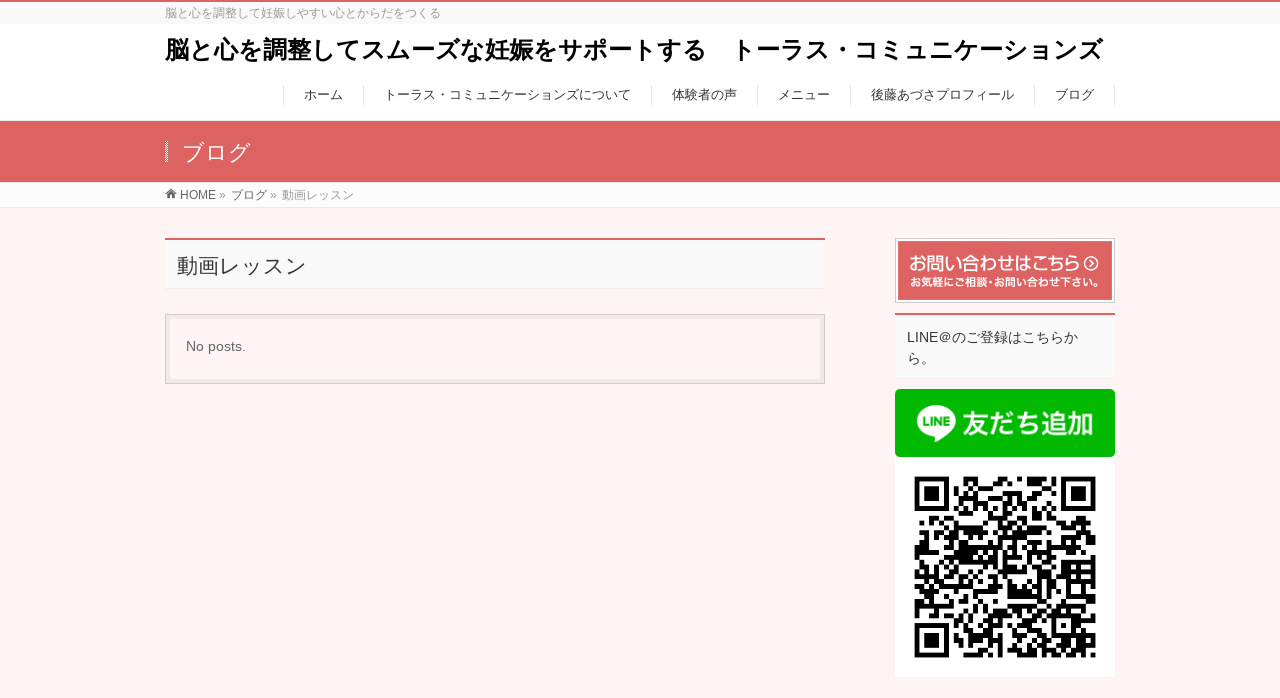

--- FILE ---
content_type: text/html; charset=UTF-8
request_url: https://torus-communications.net/archives/category/%E5%8B%95%E7%94%BB%E3%83%AC%E3%83%83%E3%82%B9%E3%83%B3
body_size: 12880
content:
<!DOCTYPE html>
<!--[if IE]>
<meta http-equiv="X-UA-Compatible" content="IE=Edge">
<![endif]-->
<html xmlns:fb="http://ogp.me/ns/fb#" dir="ltr" lang="ja" prefix="og: https://ogp.me/ns#">
<head>
<meta charset="UTF-8" />
<title>動画レッスン | 脳と心を調整してスムーズな妊娠をサポートする トーラス・コミュニケーションズ</title>
<link rel="start" href="https://torus-communications.net" title="HOME" />

<meta id="viewport" name="viewport" content="width=device-width, initial-scale=1">

		<!-- All in One SEO 4.9.3 - aioseo.com -->
	<meta name="robots" content="noindex, max-image-preview:large" />
	<meta name="google-site-verification" content="LUhpdC-E4hXZO7NJET-4oaxCd70HXghJ6hco92N8yN4" />
	<link rel="canonical" href="https://torus-communications.net/archives/category/%e5%8b%95%e7%94%bb%e3%83%ac%e3%83%83%e3%82%b9%e3%83%b3" />
	<meta name="generator" content="All in One SEO (AIOSEO) 4.9.3" />
		<script type="application/ld+json" class="aioseo-schema">
			{"@context":"https:\/\/schema.org","@graph":[{"@type":"BreadcrumbList","@id":"https:\/\/torus-communications.net\/archives\/category\/%E5%8B%95%E7%94%BB%E3%83%AC%E3%83%83%E3%82%B9%E3%83%B3#breadcrumblist","itemListElement":[{"@type":"ListItem","@id":"https:\/\/torus-communications.net#listItem","position":1,"name":"\u30db\u30fc\u30e0","item":"https:\/\/torus-communications.net","nextItem":{"@type":"ListItem","@id":"https:\/\/torus-communications.net\/archives\/category\/%e5%8b%95%e7%94%bb%e3%83%ac%e3%83%83%e3%82%b9%e3%83%b3#listItem","name":"\u52d5\u753b\u30ec\u30c3\u30b9\u30f3"}},{"@type":"ListItem","@id":"https:\/\/torus-communications.net\/archives\/category\/%e5%8b%95%e7%94%bb%e3%83%ac%e3%83%83%e3%82%b9%e3%83%b3#listItem","position":2,"name":"\u52d5\u753b\u30ec\u30c3\u30b9\u30f3","previousItem":{"@type":"ListItem","@id":"https:\/\/torus-communications.net#listItem","name":"\u30db\u30fc\u30e0"}}]},{"@type":"CollectionPage","@id":"https:\/\/torus-communications.net\/archives\/category\/%E5%8B%95%E7%94%BB%E3%83%AC%E3%83%83%E3%82%B9%E3%83%B3#collectionpage","url":"https:\/\/torus-communications.net\/archives\/category\/%E5%8B%95%E7%94%BB%E3%83%AC%E3%83%83%E3%82%B9%E3%83%B3","name":"\u52d5\u753b\u30ec\u30c3\u30b9\u30f3 | \u8133\u3068\u5fc3\u3092\u8abf\u6574\u3057\u3066\u30b9\u30e0\u30fc\u30ba\u306a\u598a\u5a20\u3092\u30b5\u30dd\u30fc\u30c8\u3059\u308b \u30c8\u30fc\u30e9\u30b9\u30fb\u30b3\u30df\u30e5\u30cb\u30b1\u30fc\u30b7\u30e7\u30f3\u30ba","inLanguage":"ja","isPartOf":{"@id":"https:\/\/torus-communications.net\/#website"},"breadcrumb":{"@id":"https:\/\/torus-communications.net\/archives\/category\/%E5%8B%95%E7%94%BB%E3%83%AC%E3%83%83%E3%82%B9%E3%83%B3#breadcrumblist"}},{"@type":"Organization","@id":"https:\/\/torus-communications.net\/#organization","name":"\u30c8\u30fc\u30e9\u30b9\u30fb\u30b3\u30df\u30e5\u30cb\u30b1\u30fc\u30b7\u30e7\u30f3\u30ba","description":"\u8133\u3068\u5fc3\u3092\u8abf\u6574\u3057\u3066\u598a\u5a20\u3057\u3084\u3059\u3044\u5fc3\u3068\u304b\u3089\u3060\u3092\u3064\u304f\u308b","url":"https:\/\/torus-communications.net\/","logo":{"@type":"ImageObject","url":"https:\/\/torus-communications.net\/wp-content\/uploads\/2021\/09\/Torus-Communications.png","@id":"https:\/\/torus-communications.net\/archives\/category\/%E5%8B%95%E7%94%BB%E3%83%AC%E3%83%83%E3%82%B9%E3%83%B3\/#organizationLogo","width":500,"height":500},"image":{"@id":"https:\/\/torus-communications.net\/archives\/category\/%E5%8B%95%E7%94%BB%E3%83%AC%E3%83%83%E3%82%B9%E3%83%B3\/#organizationLogo"}},{"@type":"WebSite","@id":"https:\/\/torus-communications.net\/#website","url":"https:\/\/torus-communications.net\/","name":"\u8133\u3068\u5fc3\u3092\u8abf\u6574\u3057\u3066\u30b9\u30e0\u30fc\u30ba\u306a\u598a\u5a20\u3092\u30b5\u30dd\u30fc\u30c8\u3059\u308b\u3000\u30c8\u30fc\u30e9\u30b9\u30fb\u30b3\u30df\u30e5\u30cb\u30b1\u30fc\u30b7\u30e7\u30f3\u30ba","description":"\u8133\u3068\u5fc3\u3092\u8abf\u6574\u3057\u3066\u598a\u5a20\u3057\u3084\u3059\u3044\u5fc3\u3068\u304b\u3089\u3060\u3092\u3064\u304f\u308b","inLanguage":"ja","publisher":{"@id":"https:\/\/torus-communications.net\/#organization"}}]}
		</script>
		<!-- All in One SEO -->

<meta name="keywords" content="潜在意識,不妊,40代妊活" />
<link rel='dns-prefetch' href='//html5shiv.googlecode.com' />
<link rel='dns-prefetch' href='//www.googletagmanager.com' />
<link rel='dns-prefetch' href='//maxcdn.bootstrapcdn.com' />
<link rel='dns-prefetch' href='//fonts.googleapis.com' />
<link rel="alternate" type="application/rss+xml" title="脳と心を調整してスムーズな妊娠をサポートする　トーラス・コミュニケーションズ &raquo; フィード" href="https://torus-communications.net/feed" />
<link rel="alternate" type="application/rss+xml" title="脳と心を調整してスムーズな妊娠をサポートする　トーラス・コミュニケーションズ &raquo; コメントフィード" href="https://torus-communications.net/comments/feed" />
<link rel="alternate" type="application/rss+xml" title="脳と心を調整してスムーズな妊娠をサポートする　トーラス・コミュニケーションズ &raquo; 動画レッスン カテゴリーのフィード" href="https://torus-communications.net/archives/category/%e5%8b%95%e7%94%bb%e3%83%ac%e3%83%83%e3%82%b9%e3%83%b3/feed" />
<meta name="description" content="動画レッスン について。脳と心を調整してスムーズな妊娠をサポートする　トーラス・コミュニケーションズ 脳と心を調整して妊娠しやすい心とからだをつくる" />
<style id='wp-img-auto-sizes-contain-inline-css' type='text/css'>
img:is([sizes=auto i],[sizes^="auto," i]){contain-intrinsic-size:3000px 1500px}
/*# sourceURL=wp-img-auto-sizes-contain-inline-css */
</style>
<style id='wp-emoji-styles-inline-css' type='text/css'>

	img.wp-smiley, img.emoji {
		display: inline !important;
		border: none !important;
		box-shadow: none !important;
		height: 1em !important;
		width: 1em !important;
		margin: 0 0.07em !important;
		vertical-align: -0.1em !important;
		background: none !important;
		padding: 0 !important;
	}
/*# sourceURL=wp-emoji-styles-inline-css */
</style>
<style id='wp-block-library-inline-css' type='text/css'>
:root{--wp-block-synced-color:#7a00df;--wp-block-synced-color--rgb:122,0,223;--wp-bound-block-color:var(--wp-block-synced-color);--wp-editor-canvas-background:#ddd;--wp-admin-theme-color:#007cba;--wp-admin-theme-color--rgb:0,124,186;--wp-admin-theme-color-darker-10:#006ba1;--wp-admin-theme-color-darker-10--rgb:0,107,160.5;--wp-admin-theme-color-darker-20:#005a87;--wp-admin-theme-color-darker-20--rgb:0,90,135;--wp-admin-border-width-focus:2px}@media (min-resolution:192dpi){:root{--wp-admin-border-width-focus:1.5px}}.wp-element-button{cursor:pointer}:root .has-very-light-gray-background-color{background-color:#eee}:root .has-very-dark-gray-background-color{background-color:#313131}:root .has-very-light-gray-color{color:#eee}:root .has-very-dark-gray-color{color:#313131}:root .has-vivid-green-cyan-to-vivid-cyan-blue-gradient-background{background:linear-gradient(135deg,#00d084,#0693e3)}:root .has-purple-crush-gradient-background{background:linear-gradient(135deg,#34e2e4,#4721fb 50%,#ab1dfe)}:root .has-hazy-dawn-gradient-background{background:linear-gradient(135deg,#faaca8,#dad0ec)}:root .has-subdued-olive-gradient-background{background:linear-gradient(135deg,#fafae1,#67a671)}:root .has-atomic-cream-gradient-background{background:linear-gradient(135deg,#fdd79a,#004a59)}:root .has-nightshade-gradient-background{background:linear-gradient(135deg,#330968,#31cdcf)}:root .has-midnight-gradient-background{background:linear-gradient(135deg,#020381,#2874fc)}:root{--wp--preset--font-size--normal:16px;--wp--preset--font-size--huge:42px}.has-regular-font-size{font-size:1em}.has-larger-font-size{font-size:2.625em}.has-normal-font-size{font-size:var(--wp--preset--font-size--normal)}.has-huge-font-size{font-size:var(--wp--preset--font-size--huge)}.has-text-align-center{text-align:center}.has-text-align-left{text-align:left}.has-text-align-right{text-align:right}.has-fit-text{white-space:nowrap!important}#end-resizable-editor-section{display:none}.aligncenter{clear:both}.items-justified-left{justify-content:flex-start}.items-justified-center{justify-content:center}.items-justified-right{justify-content:flex-end}.items-justified-space-between{justify-content:space-between}.screen-reader-text{border:0;clip-path:inset(50%);height:1px;margin:-1px;overflow:hidden;padding:0;position:absolute;width:1px;word-wrap:normal!important}.screen-reader-text:focus{background-color:#ddd;clip-path:none;color:#444;display:block;font-size:1em;height:auto;left:5px;line-height:normal;padding:15px 23px 14px;text-decoration:none;top:5px;width:auto;z-index:100000}html :where(.has-border-color){border-style:solid}html :where([style*=border-top-color]){border-top-style:solid}html :where([style*=border-right-color]){border-right-style:solid}html :where([style*=border-bottom-color]){border-bottom-style:solid}html :where([style*=border-left-color]){border-left-style:solid}html :where([style*=border-width]){border-style:solid}html :where([style*=border-top-width]){border-top-style:solid}html :where([style*=border-right-width]){border-right-style:solid}html :where([style*=border-bottom-width]){border-bottom-style:solid}html :where([style*=border-left-width]){border-left-style:solid}html :where(img[class*=wp-image-]){height:auto;max-width:100%}:where(figure){margin:0 0 1em}html :where(.is-position-sticky){--wp-admin--admin-bar--position-offset:var(--wp-admin--admin-bar--height,0px)}@media screen and (max-width:600px){html :where(.is-position-sticky){--wp-admin--admin-bar--position-offset:0px}}

/*# sourceURL=wp-block-library-inline-css */
</style><style id='global-styles-inline-css' type='text/css'>
:root{--wp--preset--aspect-ratio--square: 1;--wp--preset--aspect-ratio--4-3: 4/3;--wp--preset--aspect-ratio--3-4: 3/4;--wp--preset--aspect-ratio--3-2: 3/2;--wp--preset--aspect-ratio--2-3: 2/3;--wp--preset--aspect-ratio--16-9: 16/9;--wp--preset--aspect-ratio--9-16: 9/16;--wp--preset--color--black: #000000;--wp--preset--color--cyan-bluish-gray: #abb8c3;--wp--preset--color--white: #ffffff;--wp--preset--color--pale-pink: #f78da7;--wp--preset--color--vivid-red: #cf2e2e;--wp--preset--color--luminous-vivid-orange: #ff6900;--wp--preset--color--luminous-vivid-amber: #fcb900;--wp--preset--color--light-green-cyan: #7bdcb5;--wp--preset--color--vivid-green-cyan: #00d084;--wp--preset--color--pale-cyan-blue: #8ed1fc;--wp--preset--color--vivid-cyan-blue: #0693e3;--wp--preset--color--vivid-purple: #9b51e0;--wp--preset--gradient--vivid-cyan-blue-to-vivid-purple: linear-gradient(135deg,rgb(6,147,227) 0%,rgb(155,81,224) 100%);--wp--preset--gradient--light-green-cyan-to-vivid-green-cyan: linear-gradient(135deg,rgb(122,220,180) 0%,rgb(0,208,130) 100%);--wp--preset--gradient--luminous-vivid-amber-to-luminous-vivid-orange: linear-gradient(135deg,rgb(252,185,0) 0%,rgb(255,105,0) 100%);--wp--preset--gradient--luminous-vivid-orange-to-vivid-red: linear-gradient(135deg,rgb(255,105,0) 0%,rgb(207,46,46) 100%);--wp--preset--gradient--very-light-gray-to-cyan-bluish-gray: linear-gradient(135deg,rgb(238,238,238) 0%,rgb(169,184,195) 100%);--wp--preset--gradient--cool-to-warm-spectrum: linear-gradient(135deg,rgb(74,234,220) 0%,rgb(151,120,209) 20%,rgb(207,42,186) 40%,rgb(238,44,130) 60%,rgb(251,105,98) 80%,rgb(254,248,76) 100%);--wp--preset--gradient--blush-light-purple: linear-gradient(135deg,rgb(255,206,236) 0%,rgb(152,150,240) 100%);--wp--preset--gradient--blush-bordeaux: linear-gradient(135deg,rgb(254,205,165) 0%,rgb(254,45,45) 50%,rgb(107,0,62) 100%);--wp--preset--gradient--luminous-dusk: linear-gradient(135deg,rgb(255,203,112) 0%,rgb(199,81,192) 50%,rgb(65,88,208) 100%);--wp--preset--gradient--pale-ocean: linear-gradient(135deg,rgb(255,245,203) 0%,rgb(182,227,212) 50%,rgb(51,167,181) 100%);--wp--preset--gradient--electric-grass: linear-gradient(135deg,rgb(202,248,128) 0%,rgb(113,206,126) 100%);--wp--preset--gradient--midnight: linear-gradient(135deg,rgb(2,3,129) 0%,rgb(40,116,252) 100%);--wp--preset--font-size--small: 13px;--wp--preset--font-size--medium: 20px;--wp--preset--font-size--large: 36px;--wp--preset--font-size--x-large: 42px;--wp--preset--spacing--20: 0.44rem;--wp--preset--spacing--30: 0.67rem;--wp--preset--spacing--40: 1rem;--wp--preset--spacing--50: 1.5rem;--wp--preset--spacing--60: 2.25rem;--wp--preset--spacing--70: 3.38rem;--wp--preset--spacing--80: 5.06rem;--wp--preset--shadow--natural: 6px 6px 9px rgba(0, 0, 0, 0.2);--wp--preset--shadow--deep: 12px 12px 50px rgba(0, 0, 0, 0.4);--wp--preset--shadow--sharp: 6px 6px 0px rgba(0, 0, 0, 0.2);--wp--preset--shadow--outlined: 6px 6px 0px -3px rgb(255, 255, 255), 6px 6px rgb(0, 0, 0);--wp--preset--shadow--crisp: 6px 6px 0px rgb(0, 0, 0);}:where(.is-layout-flex){gap: 0.5em;}:where(.is-layout-grid){gap: 0.5em;}body .is-layout-flex{display: flex;}.is-layout-flex{flex-wrap: wrap;align-items: center;}.is-layout-flex > :is(*, div){margin: 0;}body .is-layout-grid{display: grid;}.is-layout-grid > :is(*, div){margin: 0;}:where(.wp-block-columns.is-layout-flex){gap: 2em;}:where(.wp-block-columns.is-layout-grid){gap: 2em;}:where(.wp-block-post-template.is-layout-flex){gap: 1.25em;}:where(.wp-block-post-template.is-layout-grid){gap: 1.25em;}.has-black-color{color: var(--wp--preset--color--black) !important;}.has-cyan-bluish-gray-color{color: var(--wp--preset--color--cyan-bluish-gray) !important;}.has-white-color{color: var(--wp--preset--color--white) !important;}.has-pale-pink-color{color: var(--wp--preset--color--pale-pink) !important;}.has-vivid-red-color{color: var(--wp--preset--color--vivid-red) !important;}.has-luminous-vivid-orange-color{color: var(--wp--preset--color--luminous-vivid-orange) !important;}.has-luminous-vivid-amber-color{color: var(--wp--preset--color--luminous-vivid-amber) !important;}.has-light-green-cyan-color{color: var(--wp--preset--color--light-green-cyan) !important;}.has-vivid-green-cyan-color{color: var(--wp--preset--color--vivid-green-cyan) !important;}.has-pale-cyan-blue-color{color: var(--wp--preset--color--pale-cyan-blue) !important;}.has-vivid-cyan-blue-color{color: var(--wp--preset--color--vivid-cyan-blue) !important;}.has-vivid-purple-color{color: var(--wp--preset--color--vivid-purple) !important;}.has-black-background-color{background-color: var(--wp--preset--color--black) !important;}.has-cyan-bluish-gray-background-color{background-color: var(--wp--preset--color--cyan-bluish-gray) !important;}.has-white-background-color{background-color: var(--wp--preset--color--white) !important;}.has-pale-pink-background-color{background-color: var(--wp--preset--color--pale-pink) !important;}.has-vivid-red-background-color{background-color: var(--wp--preset--color--vivid-red) !important;}.has-luminous-vivid-orange-background-color{background-color: var(--wp--preset--color--luminous-vivid-orange) !important;}.has-luminous-vivid-amber-background-color{background-color: var(--wp--preset--color--luminous-vivid-amber) !important;}.has-light-green-cyan-background-color{background-color: var(--wp--preset--color--light-green-cyan) !important;}.has-vivid-green-cyan-background-color{background-color: var(--wp--preset--color--vivid-green-cyan) !important;}.has-pale-cyan-blue-background-color{background-color: var(--wp--preset--color--pale-cyan-blue) !important;}.has-vivid-cyan-blue-background-color{background-color: var(--wp--preset--color--vivid-cyan-blue) !important;}.has-vivid-purple-background-color{background-color: var(--wp--preset--color--vivid-purple) !important;}.has-black-border-color{border-color: var(--wp--preset--color--black) !important;}.has-cyan-bluish-gray-border-color{border-color: var(--wp--preset--color--cyan-bluish-gray) !important;}.has-white-border-color{border-color: var(--wp--preset--color--white) !important;}.has-pale-pink-border-color{border-color: var(--wp--preset--color--pale-pink) !important;}.has-vivid-red-border-color{border-color: var(--wp--preset--color--vivid-red) !important;}.has-luminous-vivid-orange-border-color{border-color: var(--wp--preset--color--luminous-vivid-orange) !important;}.has-luminous-vivid-amber-border-color{border-color: var(--wp--preset--color--luminous-vivid-amber) !important;}.has-light-green-cyan-border-color{border-color: var(--wp--preset--color--light-green-cyan) !important;}.has-vivid-green-cyan-border-color{border-color: var(--wp--preset--color--vivid-green-cyan) !important;}.has-pale-cyan-blue-border-color{border-color: var(--wp--preset--color--pale-cyan-blue) !important;}.has-vivid-cyan-blue-border-color{border-color: var(--wp--preset--color--vivid-cyan-blue) !important;}.has-vivid-purple-border-color{border-color: var(--wp--preset--color--vivid-purple) !important;}.has-vivid-cyan-blue-to-vivid-purple-gradient-background{background: var(--wp--preset--gradient--vivid-cyan-blue-to-vivid-purple) !important;}.has-light-green-cyan-to-vivid-green-cyan-gradient-background{background: var(--wp--preset--gradient--light-green-cyan-to-vivid-green-cyan) !important;}.has-luminous-vivid-amber-to-luminous-vivid-orange-gradient-background{background: var(--wp--preset--gradient--luminous-vivid-amber-to-luminous-vivid-orange) !important;}.has-luminous-vivid-orange-to-vivid-red-gradient-background{background: var(--wp--preset--gradient--luminous-vivid-orange-to-vivid-red) !important;}.has-very-light-gray-to-cyan-bluish-gray-gradient-background{background: var(--wp--preset--gradient--very-light-gray-to-cyan-bluish-gray) !important;}.has-cool-to-warm-spectrum-gradient-background{background: var(--wp--preset--gradient--cool-to-warm-spectrum) !important;}.has-blush-light-purple-gradient-background{background: var(--wp--preset--gradient--blush-light-purple) !important;}.has-blush-bordeaux-gradient-background{background: var(--wp--preset--gradient--blush-bordeaux) !important;}.has-luminous-dusk-gradient-background{background: var(--wp--preset--gradient--luminous-dusk) !important;}.has-pale-ocean-gradient-background{background: var(--wp--preset--gradient--pale-ocean) !important;}.has-electric-grass-gradient-background{background: var(--wp--preset--gradient--electric-grass) !important;}.has-midnight-gradient-background{background: var(--wp--preset--gradient--midnight) !important;}.has-small-font-size{font-size: var(--wp--preset--font-size--small) !important;}.has-medium-font-size{font-size: var(--wp--preset--font-size--medium) !important;}.has-large-font-size{font-size: var(--wp--preset--font-size--large) !important;}.has-x-large-font-size{font-size: var(--wp--preset--font-size--x-large) !important;}
/*# sourceURL=global-styles-inline-css */
</style>

<style id='classic-theme-styles-inline-css' type='text/css'>
/*! This file is auto-generated */
.wp-block-button__link{color:#fff;background-color:#32373c;border-radius:9999px;box-shadow:none;text-decoration:none;padding:calc(.667em + 2px) calc(1.333em + 2px);font-size:1.125em}.wp-block-file__button{background:#32373c;color:#fff;text-decoration:none}
/*# sourceURL=/wp-includes/css/classic-themes.min.css */
</style>
<link rel='stylesheet' id='contact-form-7-css' href='https://torus-communications.net/wp-content/plugins/contact-form-7/includes/css/styles.css?ver=6.1.4' type='text/css' media='all' />
<link rel='stylesheet' id='popb_admin_top_menu_styles_csm-css' href='https://torus-communications.net/wp-content/plugins/page-builder-add/styles/admin-csm-menu-styles.css?ver=6.9' type='text/css' media='all' />
<link rel='stylesheet' id='page-list-style-css' href='https://torus-communications.net/wp-content/plugins/sitemap/css/page-list.css?ver=4.4' type='text/css' media='all' />
<link rel='stylesheet' id='Biz_Vektor_common_style-css' href='https://torus-communications.net/wp-content/themes/biz-vektor/css/bizvektor_common_min.css?ver=1.8.15' type='text/css' media='all' />
<link rel='stylesheet' id='Biz_Vektor_Design_style-css' href='https://torus-communications.net/wp-content/themes/biz-vektor/design_skins/003/css/003.css?ver=1.8.15' type='text/css' media='all' />
<link rel='stylesheet' id='Biz_Vektor_plugin_sns_style-css' href='https://torus-communications.net/wp-content/themes/biz-vektor/plugins/sns/style_bizvektor_sns.css?ver=6.9' type='text/css' media='all' />
<link rel='stylesheet' id='Biz_Vektor_add_font_awesome-css' href='//maxcdn.bootstrapcdn.com/font-awesome/4.3.0/css/font-awesome.min.css?ver=6.9' type='text/css' media='all' />
<link rel='stylesheet' id='Biz_Vektor_add_web_fonts-css' href='//fonts.googleapis.com/css?family=Droid+Sans%3A700%7CLato%3A900%7CAnton&#038;ver=6.9' type='text/css' media='all' />
<link rel='stylesheet' id='wp-pagenavi-css' href='https://torus-communications.net/wp-content/plugins/wp-pagenavi/pagenavi-css.css?ver=2.70' type='text/css' media='all' />
<script type="text/javascript" src="//html5shiv.googlecode.com/svn/trunk/html5.js" id="html5shiv-js"></script>

<!-- Site Kit によって追加された Google タグ（gtag.js）スニペット -->
<!-- Google アナリティクス スニペット (Site Kit が追加) -->
<script type="text/javascript" src="https://www.googletagmanager.com/gtag/js?id=GT-5MJZS8K" id="google_gtagjs-js" async></script>
<script type="text/javascript" id="google_gtagjs-js-after">
/* <![CDATA[ */
window.dataLayer = window.dataLayer || [];function gtag(){dataLayer.push(arguments);}
gtag("set","linker",{"domains":["torus-communications.net"]});
gtag("js", new Date());
gtag("set", "developer_id.dZTNiMT", true);
gtag("config", "GT-5MJZS8K");
//# sourceURL=google_gtagjs-js-after
/* ]]> */
</script>
<link rel="https://api.w.org/" href="https://torus-communications.net/wp-json/" /><link rel="alternate" title="JSON" type="application/json" href="https://torus-communications.net/wp-json/wp/v2/categories/108" /><link rel="EditURI" type="application/rsd+xml" title="RSD" href="https://torus-communications.net/xmlrpc.php?rsd" />
<meta name="generator" content="Site Kit by Google 1.170.0" /><!-- [ BizVektor OGP ] -->
<meta property="og:site_name" content="脳と心を調整してスムーズな妊娠をサポートする　トーラス・コミュニケーションズ" />
<meta property="og:url" content="https://torus-communications.net/archives/category/%e5%8b%95%e7%94%bb%e3%83%ac%e3%83%83%e3%82%b9%e3%83%b3" />
<meta property="fb:app_id" content="1694918007464490" />
<meta property="og:type" content="article" />
<meta property="og:image" content="http://torus-communications.net/wp-content/uploads/2016/03/eyecatch.jpg" />
<!-- [ /BizVektor OGP ] -->
<!-- twitter card -->
<meta name="twitter:card" content="summary_large_image">
<meta name="twitter:description" content="">
<meta name="twitter:title" content="動画レッスン | 脳と心を調整してスムーズな妊娠をサポートする　トーラス・コミュニケーションズ">
<meta name="twitter:url" content="">
<meta name="twitter:image" content="http://torus-communications.net/wp-content/uploads/2016/03/eyecatch.jpg">
<meta name="twitter:domain" content="torus-communications.net">
<meta name="twitter:site" content="@goto_azusa">
<!-- /twitter card -->
<!--[if lte IE 8]>
<link rel="stylesheet" type="text/css" media="all" href="https://torus-communications.net/wp-content/themes/biz-vektor/design_skins/003/css/003_oldie.css" />
<![endif]-->
<link rel="pingback" href="https://torus-communications.net/xmlrpc.php" />
<style type="text/css" id="custom-background-css">
body.custom-background { background-color: #fff4f4; }
</style>
			<style type="text/css" id="wp-custom-css">
			.grecaptcha-badge { visibility: hidden; }		</style>
				<style type="text/css">

a { color:#5288bf }

#searchform input[type=submit],
p.form-submit input[type=submit],
form#searchform input#searchsubmit,
.content form input.wpcf7-submit,
#confirm-button input,
a.btn,
.linkBtn a,
input[type=button],
input[type=submit],
.sideTower li#sideContact.sideBnr a,
.content .infoList .rssBtn a { background-color:#dd6363; }

.moreLink a { border-left-color:#dd6363; }
.moreLink a:hover { background-color:#dd6363; }
.moreLink a:after { color:#dd6363; }
.moreLink a:hover:after { color:#fff; }

#headerTop { border-top-color:#dd6363; }

.headMainMenu li:hover { color:#dd6363; }
.headMainMenu li > a:hover,
.headMainMenu li.current_page_item > a { color:#dd6363; }

#pageTitBnr { background-color:#dd6363; }

.content h2,
.content h1.contentTitle,
.content h1.entryPostTitle,
.sideTower h3.localHead,
.sideWidget h4  { border-top-color:#dd6363; }

.content h3:after,
.content .child_page_block h4:after { border-bottom-color:#dd6363; }

.sideTower li#sideContact.sideBnr a:hover,
.content .infoList .rssBtn a:hover,
form#searchform input#searchsubmit:hover { background-color:#5288bf; }

#panList .innerBox ul a:hover { color:#5288bf; }

.content .mainFootContact p.mainFootTxt span.mainFootTel { color:#dd6363; }
.content .mainFootContact .mainFootBt a { background-color:#dd6363; }
.content .mainFootContact .mainFootBt a:hover { background-color:#5288bf; }

.content .infoList .infoCate a { background-color:#ffffff;color:#dd6363; }
.content .infoList .infoCate a:hover { background-color:#5288bf; }

.paging span,
.paging a	{ color:#dd6363;border-color:#dd6363; }
.paging span.current,
.paging a:hover	{ background-color:#dd6363; }

/* アクティブのページ */
.sideTower .sideWidget li > a:hover,
.sideTower .sideWidget li.current_page_item > a,
.sideTower .sideWidget li.current-cat > a	{ color:#dd6363; background-color:#ffffff; }

.sideTower .ttBoxSection .ttBox a:hover { color:#dd6363; }

#footMenu { border-top-color:#dd6363; }
#footMenu .menu li a:hover { color:#dd6363 }

@media (min-width: 970px) {
.headMainMenu li:hover li a:hover { color:#333; }
.headMainMenu li.current-page-item a,
.headMainMenu li.current_page_item a,
.headMainMenu li.current-menu-ancestor a,
.headMainMenu li.current-page-ancestor a { color:#333;}
.headMainMenu li.current-page-item a span,
.headMainMenu li.current_page_item a span,
.headMainMenu li.current-menu-ancestor a span,
.headMainMenu li.current-page-ancestor a span { color:#dd6363; }
}

</style>
<!--[if lte IE 8]>
<style type="text/css">
.headMainMenu li:hover li a:hover { color:#333; }
.headMainMenu li.current-page-item a,
.headMainMenu li.current_page_item a,
.headMainMenu li.current-menu-ancestor a,
.headMainMenu li.current-page-ancestor a { color:#333;}
.headMainMenu li.current-page-item a span,
.headMainMenu li.current_page_item a span,
.headMainMenu li.current-menu-ancestor a span,
.headMainMenu li.current-page-ancestor a span { color:#dd6363; }
</style>
<![endif]-->
<style type="text/css">
/*-------------------------------------------*/
/*	font
/*-------------------------------------------*/
h1,h2,h3,h4,h4,h5,h6,#header #site-title,#pageTitBnr #pageTitInner #pageTit,#content .leadTxt,#sideTower .localHead {font-family: "ヒラギノ角ゴ Pro W3","Hiragino Kaku Gothic Pro","メイリオ",Meiryo,Osaka,"ＭＳ Ｐゴシック","MS PGothic",sans-serif; }
#pageTitBnr #pageTitInner #pageTit { font-weight:lighter; }
#gMenu .menu li a strong {font-family: "ヒラギノ角ゴ Pro W3","Hiragino Kaku Gothic Pro","メイリオ",Meiryo,Osaka,"ＭＳ Ｐゴシック","MS PGothic",sans-serif; }
</style>
<link rel="stylesheet" href="https://torus-communications.net/wp-content/themes/biz-vektor/style.css" type="text/css" media="all" />
<style type="text/css">
h2 {
	position: relative;
	padding: .5em .75em;
	background-color: #f6f6f6;
}
h2::before,
h2::after {
	position: absolute;
	bottom: 8px;
	z-index: -1;
	content: '';
	width: 30%;
	height: 50%;
	box-shadow: 0 10px 15px rgba(0, 0, 0, .2);
}
h2::before {
	-webkit-transform: rotate(-3deg);
	transform: rotate(-3deg);
	left: .3em;
}
h2::after {
	-webkit-transform: rotate(3deg);
	transform: rotate(3deg);
	right: .3em;
}</style>
	<script type="text/javascript">
  var _gaq = _gaq || [];
  _gaq.push(['_setAccount', 'UA-75243965-1']);
  _gaq.push(['_trackPageview']);
    (function() {
	var ga = document.createElement('script'); ga.type = 'text/javascript'; ga.async = true;
	ga.src = ('https:' == document.location.protocol ? 'https://ssl' : 'http://www') + '.google-analytics.com/ga.js';
	var s = document.getElementsByTagName('script')[0]; s.parentNode.insertBefore(ga, s);
  })();
</script>
</head>

<body class="archive category category-108 custom-background wp-theme-biz-vektor two-column right-sidebar">

<div id="fb-root"></div>
<script>(function(d, s, id) {
	var js, fjs = d.getElementsByTagName(s)[0];
	if (d.getElementById(id)) return;
	js = d.createElement(s); js.id = id;
	js.src = "//connect.facebook.net/ja_JP/sdk.js#xfbml=1&version=v2.3&appId=1694918007464490";
	fjs.parentNode.insertBefore(js, fjs);
}(document, 'script', 'facebook-jssdk'));</script>
	
<div id="wrap">

<!--[if lte IE 8]>
<div id="eradi_ie_box">
<div class="alert_title">ご利用の Internet Exproler は古すぎます。</div>
<p>このウェブサイトはあなたがご利用の Internet Explorer をサポートしていないため、正しく表示・動作しません。<br />
古い Internet Exproler はセキュリティーの問題があるため、新しいブラウザに移行する事が強く推奨されています。<br />
最新の Internet Exproler を利用するか、<a href="https://www.google.co.jp/chrome/browser/index.html" target="_blank">Chrome</a> や <a href="https://www.mozilla.org/ja/firefox/new/" target="_blank">Firefox</a> など、より早くて快適なブラウザをご利用ください。</p>
</div>
<![endif]-->

<!-- [ #headerTop ] -->
<div id="headerTop">
<div class="innerBox">
<div id="site-description">脳と心を調整して妊娠しやすい心とからだをつくる</div>
</div>
</div><!-- [ /#headerTop ] -->

<!-- [ #header ] -->
<div id="header">
<div id="headerInner" class="innerBox">
<!-- [ #headLogo ] -->
<div id="site-title">
<a href="https://torus-communications.net/" title="脳と心を調整してスムーズな妊娠をサポートする　トーラス・コミュニケーションズ" rel="home">
脳と心を調整してスムーズな妊娠をサポートする　トーラス・コミュニケーションズ</a>
</div>
<!-- [ /#headLogo ] -->

<!-- [ #headContact ] -->

	<!-- [ #gMenu ] -->
	<div id="gMenu">
	<div id="gMenuInner" class="innerBox">
	<h3 class="assistive-text" onclick="showHide('header');"><span>MENU</span></h3>
	<div class="skip-link screen-reader-text">
		<a href="#content" title="メニューを飛ばす">メニューを飛ばす</a>
	</div>
<div class="headMainMenu">
<div class="menu-%e3%82%b5%e3%83%bc%e3%83%93%e3%82%b9%e3%83%a1%e3%83%8b%e3%83%a5%e3%83%bc-container"><ul id="menu-%e3%82%b5%e3%83%bc%e3%83%93%e3%82%b9%e3%83%a1%e3%83%8b%e3%83%a5%e3%83%bc" class="menu"><li id="menu-item-65" class="menu-item menu-item-type-post_type menu-item-object-page menu-item-home"><a href="https://torus-communications.net/"><strong>ホーム</strong></a></li>
<li id="menu-item-67" class="menu-item menu-item-type-post_type menu-item-object-page menu-item-has-children"><a href="https://torus-communications.net/%e3%83%88%e3%83%bc%e3%83%a9%e3%82%b9%e3%83%bb%e3%82%b3%e3%83%9f%e3%83%a5%e3%83%8b%e3%82%b1%e3%83%bc%e3%82%b7%e3%83%a7%e3%83%b3%e3%82%ba%e3%81%ab%e3%81%a4%e3%81%84%e3%81%a6"><strong>トーラス・コミュニケーションズについて</strong></a>
<ul class="sub-menu">
	<li id="menu-item-357" class="menu-item menu-item-type-post_type menu-item-object-page"><a href="https://torus-communications.net/%e3%83%88%e3%83%bc%e3%83%a9%e3%82%b9%e3%83%bb%e3%82%b3%e3%83%9f%e3%83%a5%e3%83%8b%e3%82%b1%e3%83%bc%e3%82%b7%e3%83%a7%e3%83%b3%e3%82%ba%e3%81%ab%e3%81%a4%e3%81%84%e3%81%a6/%e3%82%b3%e3%83%bc%e3%83%81%e3%83%b3%e3%82%b0%e3%81%af%e6%9c%ac%e6%9d%a5%e3%81%ae%e3%81%82%e3%81%aa%e3%81%9f%e3%82%92%e7%94%9f">カウンセリングは、『本来のあなたを生きる』ための技術</a></li>
	<li id="menu-item-82" class="menu-item menu-item-type-post_type menu-item-object-page"><a href="https://torus-communications.net/%e3%83%88%e3%83%bc%e3%83%a9%e3%82%b9%e3%83%bb%e3%82%b3%e3%83%9f%e3%83%a5%e3%83%8b%e3%82%b1%e3%83%bc%e3%82%b7%e3%83%a7%e3%83%b3%e3%82%ba%e3%81%ab%e3%81%a4%e3%81%84%e3%81%a6/%e3%81%94%e4%be%9d%e9%a0%bc%e3%81%be%e3%81%a7%e3%81%ae%e6%b5%81%e3%82%8c">ご依頼までの流れ</a></li>
	<li id="menu-item-80" class="menu-item menu-item-type-post_type menu-item-object-page"><a href="https://torus-communications.net/%e3%83%88%e3%83%bc%e3%83%a9%e3%82%b9%e3%83%bb%e3%82%b3%e3%83%9f%e3%83%a5%e3%83%8b%e3%82%b1%e3%83%bc%e3%82%b7%e3%83%a7%e3%83%b3%e3%82%ba%e3%81%ab%e3%81%a4%e3%81%84%e3%81%a6/qa">Q&#038;A</a></li>
</ul>
</li>
<li id="menu-item-984" class="menu-item menu-item-type-taxonomy menu-item-object-category"><a href="https://torus-communications.net/archives/category/%e4%bd%93%e9%a8%93%e8%80%85%e3%81%ae%e5%a3%b0"><strong>体験者の声</strong></a></li>
<li id="menu-item-213" class="menu-item menu-item-type-post_type menu-item-object-page"><a href="https://torus-communications.net/%e3%83%a1%e3%83%8b%e3%83%a5%e3%83%bc"><strong>メニュー</strong></a></li>
<li id="menu-item-75" class="menu-item menu-item-type-post_type menu-item-object-page"><a href="https://torus-communications.net/%e3%83%97%e3%83%ad%e3%83%95%e3%82%a3%e3%83%bc%e3%83%ab"><strong>後藤あづさプロフィール</strong></a></li>
<li id="menu-item-77" class="menu-item menu-item-type-post_type menu-item-object-page current_page_parent"><a href="https://torus-communications.net/%e4%b8%8d%e5%a6%8a%ef%bc%88%e6%9c%aa%e5%a6%8a%ef%bc%89%e3%83%bb%e5%a9%a6%e4%ba%ba%e7%a7%91%e7%b3%bb%e7%96%be%e6%82%a3%e3%83%bb%e5%ad%90%e8%82%b2%e3%81%a6"><strong>ブログ</strong></a></li>
</ul></div>
</div>
</div><!-- [ /#gMenuInner ] -->
	</div>
	<!-- [ /#gMenu ] -->
<!-- [ /#headContact ] -->

</div>
<!-- #headerInner -->
</div>
<!-- [ /#header ] -->



<div id="pageTitBnr">
<div class="innerBox">
<div id="pageTitInner">
<div id="pageTit">
ブログ</div>
</div><!-- [ /#pageTitInner ] -->
</div>
</div><!-- [ /#pageTitBnr ] -->
<!-- [ #panList ] -->
<div id="panList">
<div id="panListInner" class="innerBox">
<ul><li id="panHome"><a href="https://torus-communications.net"><span>HOME</span></a> &raquo; </li><li itemscope itemtype="http://data-vocabulary.org/Breadcrumb"><a href="https://torus-communications.net/%E5%A4%AB%E5%A9%A6%E9%96%A2%E4%BF%82%E3%83%BB%E4%B8%8D%E5%A6%8A%EF%BC%88%E6%9C%AA%E5%A6%8A%EF%BC%89%E3%83%BB%E5%A9%A6%E4%BA%BA%E7%A7%91%E7%B3%BB%E7%96%BE%E6%82%A3%E3%83%BB%E5%AD%90%E8%82%B2%E3%81%A6" itemprop="url"><span itemprop="title">ブログ</span></a> &raquo; </li><li><span>動画レッスン</span></li></ul></div>
</div>
<!-- [ /#panList ] -->

<div id="main"><!-- [ #container ] -->
<div id="container" class="innerBox">
	<!-- [ #content ] -->
	<div id="content" class="content">
	<h1 class="contentTitle">動画レッスン</h1>			<div class="infoList">
		<div class="sectionFrame"><p>No posts.</p></div>
		</div><!-- [ /.infoList ] -->
		</div>
	<!-- [ /#content ] -->

<!-- [ #sideTower ] -->
<div id="sideTower" class="sideTower">
<ul><li class="sideBnr" id="sideContact"><a href="https://torus-communications.net/contact">
<img src="https://torus-communications.net/wp-content/themes/biz-vektor/images/bnr_contact_ja.png" alt="メールでお問い合わせはこちら">
</a></li>
</ul>
<div class="widget_text sideWidget widget widget_custom_html" id="custom_html-2"><h3 class="localHead">LINE＠のご登録はこちらから。</h3><div class="textwidget custom-html-widget"><a href="https://line.me/R/ti/p/%40bgm6601c"><img height="36" border="0" alt="友だち追加" src="https://scdn.line-apps.com/n/line_add_friends/btn/ja.png"></a>

<img src="http://qr-official.line.me/L/dFzc_E205v.png">
</div></div></div>
<!-- [ /#sideTower ] -->
</div>
<!-- [ /#container ] -->

</div><!-- #main -->

<div id="back-top">
<a href="#wrap">
	<img id="pagetop" src="https://torus-communications.net/wp-content/themes/biz-vektor/js/res-vektor/images/footer_pagetop.png" alt="PAGETOP" />
</a>
</div>

<!-- [ #footerSection ] -->
<div id="footerSection">

	<div id="pagetop">
	<div id="pagetopInner" class="innerBox">
	<a href="#wrap">PAGETOP</a>
	</div>
	</div>

	<div id="footMenu">
	<div id="footMenuInner" class="innerBox">
		</div>
	</div>

	<!-- [ #footer ] -->
	<div id="footer">
	<!-- [ #footerInner ] -->
	<div id="footerInner" class="innerBox">
		<dl id="footerOutline">
		<dt>トーラス・コミュニケーションズ</dt>
		<dd>
				</dd>
		</dl>
		<!-- [ #footerSiteMap ] -->
		<div id="footerSiteMap">
<div class="menu-%e3%82%b5%e3%83%bc%e3%83%93%e3%82%b9%e3%83%a1%e3%83%8b%e3%83%a5%e3%83%bc-container"><ul id="menu-%e3%82%b5%e3%83%bc%e3%83%93%e3%82%b9%e3%83%a1%e3%83%8b%e3%83%a5%e3%83%bc-2" class="menu"><li id="menu-item-65" class="menu-item menu-item-type-post_type menu-item-object-page menu-item-home menu-item-65"><a href="https://torus-communications.net/">ホーム</a></li>
<li id="menu-item-67" class="menu-item menu-item-type-post_type menu-item-object-page menu-item-has-children menu-item-67"><a href="https://torus-communications.net/%e3%83%88%e3%83%bc%e3%83%a9%e3%82%b9%e3%83%bb%e3%82%b3%e3%83%9f%e3%83%a5%e3%83%8b%e3%82%b1%e3%83%bc%e3%82%b7%e3%83%a7%e3%83%b3%e3%82%ba%e3%81%ab%e3%81%a4%e3%81%84%e3%81%a6">トーラス・コミュニケーションズについて</a>
<ul class="sub-menu">
	<li id="menu-item-357" class="menu-item menu-item-type-post_type menu-item-object-page menu-item-357"><a href="https://torus-communications.net/%e3%83%88%e3%83%bc%e3%83%a9%e3%82%b9%e3%83%bb%e3%82%b3%e3%83%9f%e3%83%a5%e3%83%8b%e3%82%b1%e3%83%bc%e3%82%b7%e3%83%a7%e3%83%b3%e3%82%ba%e3%81%ab%e3%81%a4%e3%81%84%e3%81%a6/%e3%82%b3%e3%83%bc%e3%83%81%e3%83%b3%e3%82%b0%e3%81%af%e6%9c%ac%e6%9d%a5%e3%81%ae%e3%81%82%e3%81%aa%e3%81%9f%e3%82%92%e7%94%9f">カウンセリングは、『本来のあなたを生きる』ための技術</a></li>
	<li id="menu-item-82" class="menu-item menu-item-type-post_type menu-item-object-page menu-item-82"><a href="https://torus-communications.net/%e3%83%88%e3%83%bc%e3%83%a9%e3%82%b9%e3%83%bb%e3%82%b3%e3%83%9f%e3%83%a5%e3%83%8b%e3%82%b1%e3%83%bc%e3%82%b7%e3%83%a7%e3%83%b3%e3%82%ba%e3%81%ab%e3%81%a4%e3%81%84%e3%81%a6/%e3%81%94%e4%be%9d%e9%a0%bc%e3%81%be%e3%81%a7%e3%81%ae%e6%b5%81%e3%82%8c">ご依頼までの流れ</a></li>
	<li id="menu-item-80" class="menu-item menu-item-type-post_type menu-item-object-page menu-item-80"><a href="https://torus-communications.net/%e3%83%88%e3%83%bc%e3%83%a9%e3%82%b9%e3%83%bb%e3%82%b3%e3%83%9f%e3%83%a5%e3%83%8b%e3%82%b1%e3%83%bc%e3%82%b7%e3%83%a7%e3%83%b3%e3%82%ba%e3%81%ab%e3%81%a4%e3%81%84%e3%81%a6/qa">Q&#038;A</a></li>
</ul>
</li>
<li id="menu-item-984" class="menu-item menu-item-type-taxonomy menu-item-object-category menu-item-984"><a href="https://torus-communications.net/archives/category/%e4%bd%93%e9%a8%93%e8%80%85%e3%81%ae%e5%a3%b0">体験者の声</a></li>
<li id="menu-item-213" class="menu-item menu-item-type-post_type menu-item-object-page menu-item-213"><a href="https://torus-communications.net/%e3%83%a1%e3%83%8b%e3%83%a5%e3%83%bc">メニュー</a></li>
<li id="menu-item-75" class="menu-item menu-item-type-post_type menu-item-object-page menu-item-75"><a href="https://torus-communications.net/%e3%83%97%e3%83%ad%e3%83%95%e3%82%a3%e3%83%bc%e3%83%ab">後藤あづさプロフィール</a></li>
<li id="menu-item-77" class="menu-item menu-item-type-post_type menu-item-object-page current_page_parent menu-item-77"><a href="https://torus-communications.net/%e4%b8%8d%e5%a6%8a%ef%bc%88%e6%9c%aa%e5%a6%8a%ef%bc%89%e3%83%bb%e5%a9%a6%e4%ba%ba%e7%a7%91%e7%b3%bb%e7%96%be%e6%82%a3%e3%83%bb%e5%ad%90%e8%82%b2%e3%81%a6">ブログ</a></li>
</ul></div></div>
		<!-- [ /#footerSiteMap ] -->
	</div>
	<!-- [ /#footerInner ] -->
	</div>
	<!-- [ /#footer ] -->

	<!-- [ #siteBottom ] -->
	<div id="siteBottom">
	<div id="siteBottomInner" class="innerBox">
	<div id="copy">Copyright &copy; <a href="https://torus-communications.net/" rel="home">トーラス・コミュニケーションズ</a> All Rights Reserved.</div><div id="powerd">Powered by <a href="https://ja.wordpress.org/">WordPress</a> &amp; <a href="http://bizvektor.com" target="_blank" title="無料WordPressテーマ BizVektor(ビズベクトル)"> BizVektor Theme</a> by <a href="http://www.vektor-inc.co.jp" target="_blank" title="株式会社ベクトル -ウェブサイト制作・WordPressカスタマイズ- [ 愛知県名古屋市 ]">Vektor,Inc.</a> technology.</div>	</div>
	</div>
	<!-- [ /#siteBottom ] -->
</div>
<!-- [ /#footerSection ] -->
</div>
<!-- [ /#wrap ] -->
<script type="speculationrules">
{"prefetch":[{"source":"document","where":{"and":[{"href_matches":"/*"},{"not":{"href_matches":["/wp-*.php","/wp-admin/*","/wp-content/uploads/*","/wp-content/*","/wp-content/plugins/*","/wp-content/themes/biz-vektor/*","/*\\?(.+)"]}},{"not":{"selector_matches":"a[rel~=\"nofollow\"]"}},{"not":{"selector_matches":".no-prefetch, .no-prefetch a"}}]},"eagerness":"conservative"}]}
</script>
<script type="text/javascript" src="https://torus-communications.net/wp-includes/js/dist/hooks.min.js?ver=dd5603f07f9220ed27f1" id="wp-hooks-js"></script>
<script type="text/javascript" src="https://torus-communications.net/wp-includes/js/dist/i18n.min.js?ver=c26c3dc7bed366793375" id="wp-i18n-js"></script>
<script type="text/javascript" id="wp-i18n-js-after">
/* <![CDATA[ */
wp.i18n.setLocaleData( { 'text direction\u0004ltr': [ 'ltr' ] } );
//# sourceURL=wp-i18n-js-after
/* ]]> */
</script>
<script type="text/javascript" src="https://torus-communications.net/wp-content/plugins/contact-form-7/includes/swv/js/index.js?ver=6.1.4" id="swv-js"></script>
<script type="text/javascript" id="contact-form-7-js-translations">
/* <![CDATA[ */
( function( domain, translations ) {
	var localeData = translations.locale_data[ domain ] || translations.locale_data.messages;
	localeData[""].domain = domain;
	wp.i18n.setLocaleData( localeData, domain );
} )( "contact-form-7", {"translation-revision-date":"2025-11-30 08:12:23+0000","generator":"GlotPress\/4.0.3","domain":"messages","locale_data":{"messages":{"":{"domain":"messages","plural-forms":"nplurals=1; plural=0;","lang":"ja_JP"},"This contact form is placed in the wrong place.":["\u3053\u306e\u30b3\u30f3\u30bf\u30af\u30c8\u30d5\u30a9\u30fc\u30e0\u306f\u9593\u9055\u3063\u305f\u4f4d\u7f6e\u306b\u7f6e\u304b\u308c\u3066\u3044\u307e\u3059\u3002"],"Error:":["\u30a8\u30e9\u30fc:"]}},"comment":{"reference":"includes\/js\/index.js"}} );
//# sourceURL=contact-form-7-js-translations
/* ]]> */
</script>
<script type="text/javascript" id="contact-form-7-js-before">
/* <![CDATA[ */
var wpcf7 = {
    "api": {
        "root": "https:\/\/torus-communications.net\/wp-json\/",
        "namespace": "contact-form-7\/v1"
    },
    "cached": 1
};
//# sourceURL=contact-form-7-js-before
/* ]]> */
</script>
<script type="text/javascript" src="https://torus-communications.net/wp-content/plugins/contact-form-7/includes/js/index.js?ver=6.1.4" id="contact-form-7-js"></script>
<script type="text/javascript" src="https://www.google.com/recaptcha/api.js?render=6Le_kgQbAAAAAEzL5qvhCas7ePzwGjkRVRRDUD9W&amp;ver=3.0" id="google-recaptcha-js"></script>
<script type="text/javascript" src="https://torus-communications.net/wp-includes/js/dist/vendor/wp-polyfill.min.js?ver=3.15.0" id="wp-polyfill-js"></script>
<script type="text/javascript" id="wpcf7-recaptcha-js-before">
/* <![CDATA[ */
var wpcf7_recaptcha = {
    "sitekey": "6Le_kgQbAAAAAEzL5qvhCas7ePzwGjkRVRRDUD9W",
    "actions": {
        "homepage": "homepage",
        "contactform": "contactform"
    }
};
//# sourceURL=wpcf7-recaptcha-js-before
/* ]]> */
</script>
<script type="text/javascript" src="https://torus-communications.net/wp-content/plugins/contact-form-7/modules/recaptcha/index.js?ver=6.1.4" id="wpcf7-recaptcha-js"></script>
<script type="text/javascript" src="https://torus-communications.net/wp-includes/js/jquery/jquery.min.js?ver=3.7.1" id="jquery-core-js"></script>
<script type="text/javascript" src="https://torus-communications.net/wp-includes/js/jquery/jquery-migrate.min.js?ver=3.4.1" id="jquery-migrate-js"></script>
<script type="text/javascript" id="biz-vektor-min-js-js-extra">
/* <![CDATA[ */
var bv_sliderParams = {"slideshowSpeed":"10000","animation":"fade"};
//# sourceURL=biz-vektor-min-js-js-extra
/* ]]> */
</script>
<script type="text/javascript" src="https://torus-communications.net/wp-content/themes/biz-vektor/js/biz-vektor-min.js?ver=1.8.15&#039; defer=&#039;defer" id="biz-vektor-min-js-js"></script>
<script id="wp-emoji-settings" type="application/json">
{"baseUrl":"https://s.w.org/images/core/emoji/17.0.2/72x72/","ext":".png","svgUrl":"https://s.w.org/images/core/emoji/17.0.2/svg/","svgExt":".svg","source":{"concatemoji":"https://torus-communications.net/wp-includes/js/wp-emoji-release.min.js?ver=6.9"}}
</script>
<script type="module">
/* <![CDATA[ */
/*! This file is auto-generated */
const a=JSON.parse(document.getElementById("wp-emoji-settings").textContent),o=(window._wpemojiSettings=a,"wpEmojiSettingsSupports"),s=["flag","emoji"];function i(e){try{var t={supportTests:e,timestamp:(new Date).valueOf()};sessionStorage.setItem(o,JSON.stringify(t))}catch(e){}}function c(e,t,n){e.clearRect(0,0,e.canvas.width,e.canvas.height),e.fillText(t,0,0);t=new Uint32Array(e.getImageData(0,0,e.canvas.width,e.canvas.height).data);e.clearRect(0,0,e.canvas.width,e.canvas.height),e.fillText(n,0,0);const a=new Uint32Array(e.getImageData(0,0,e.canvas.width,e.canvas.height).data);return t.every((e,t)=>e===a[t])}function p(e,t){e.clearRect(0,0,e.canvas.width,e.canvas.height),e.fillText(t,0,0);var n=e.getImageData(16,16,1,1);for(let e=0;e<n.data.length;e++)if(0!==n.data[e])return!1;return!0}function u(e,t,n,a){switch(t){case"flag":return n(e,"\ud83c\udff3\ufe0f\u200d\u26a7\ufe0f","\ud83c\udff3\ufe0f\u200b\u26a7\ufe0f")?!1:!n(e,"\ud83c\udde8\ud83c\uddf6","\ud83c\udde8\u200b\ud83c\uddf6")&&!n(e,"\ud83c\udff4\udb40\udc67\udb40\udc62\udb40\udc65\udb40\udc6e\udb40\udc67\udb40\udc7f","\ud83c\udff4\u200b\udb40\udc67\u200b\udb40\udc62\u200b\udb40\udc65\u200b\udb40\udc6e\u200b\udb40\udc67\u200b\udb40\udc7f");case"emoji":return!a(e,"\ud83e\u1fac8")}return!1}function f(e,t,n,a){let r;const o=(r="undefined"!=typeof WorkerGlobalScope&&self instanceof WorkerGlobalScope?new OffscreenCanvas(300,150):document.createElement("canvas")).getContext("2d",{willReadFrequently:!0}),s=(o.textBaseline="top",o.font="600 32px Arial",{});return e.forEach(e=>{s[e]=t(o,e,n,a)}),s}function r(e){var t=document.createElement("script");t.src=e,t.defer=!0,document.head.appendChild(t)}a.supports={everything:!0,everythingExceptFlag:!0},new Promise(t=>{let n=function(){try{var e=JSON.parse(sessionStorage.getItem(o));if("object"==typeof e&&"number"==typeof e.timestamp&&(new Date).valueOf()<e.timestamp+604800&&"object"==typeof e.supportTests)return e.supportTests}catch(e){}return null}();if(!n){if("undefined"!=typeof Worker&&"undefined"!=typeof OffscreenCanvas&&"undefined"!=typeof URL&&URL.createObjectURL&&"undefined"!=typeof Blob)try{var e="postMessage("+f.toString()+"("+[JSON.stringify(s),u.toString(),c.toString(),p.toString()].join(",")+"));",a=new Blob([e],{type:"text/javascript"});const r=new Worker(URL.createObjectURL(a),{name:"wpTestEmojiSupports"});return void(r.onmessage=e=>{i(n=e.data),r.terminate(),t(n)})}catch(e){}i(n=f(s,u,c,p))}t(n)}).then(e=>{for(const n in e)a.supports[n]=e[n],a.supports.everything=a.supports.everything&&a.supports[n],"flag"!==n&&(a.supports.everythingExceptFlag=a.supports.everythingExceptFlag&&a.supports[n]);var t;a.supports.everythingExceptFlag=a.supports.everythingExceptFlag&&!a.supports.flag,a.supports.everything||((t=a.source||{}).concatemoji?r(t.concatemoji):t.wpemoji&&t.twemoji&&(r(t.twemoji),r(t.wpemoji)))});
//# sourceURL=https://torus-communications.net/wp-includes/js/wp-emoji-loader.min.js
/* ]]> */
</script>
</body>
</html>
<!--
Performance optimized by W3 Total Cache. Learn more: https://www.boldgrid.com/w3-total-cache/?utm_source=w3tc&utm_medium=footer_comment&utm_campaign=free_plugin


Served from: torus-communications.net @ 2026-01-20 13:41:17 by W3 Total Cache
-->

--- FILE ---
content_type: text/html; charset=utf-8
request_url: https://www.google.com/recaptcha/api2/anchor?ar=1&k=6Le_kgQbAAAAAEzL5qvhCas7ePzwGjkRVRRDUD9W&co=aHR0cHM6Ly90b3J1cy1jb21tdW5pY2F0aW9ucy5uZXQ6NDQz&hl=en&v=PoyoqOPhxBO7pBk68S4YbpHZ&size=invisible&anchor-ms=20000&execute-ms=30000&cb=b1cbuoqoelhl
body_size: 48728
content:
<!DOCTYPE HTML><html dir="ltr" lang="en"><head><meta http-equiv="Content-Type" content="text/html; charset=UTF-8">
<meta http-equiv="X-UA-Compatible" content="IE=edge">
<title>reCAPTCHA</title>
<style type="text/css">
/* cyrillic-ext */
@font-face {
  font-family: 'Roboto';
  font-style: normal;
  font-weight: 400;
  font-stretch: 100%;
  src: url(//fonts.gstatic.com/s/roboto/v48/KFO7CnqEu92Fr1ME7kSn66aGLdTylUAMa3GUBHMdazTgWw.woff2) format('woff2');
  unicode-range: U+0460-052F, U+1C80-1C8A, U+20B4, U+2DE0-2DFF, U+A640-A69F, U+FE2E-FE2F;
}
/* cyrillic */
@font-face {
  font-family: 'Roboto';
  font-style: normal;
  font-weight: 400;
  font-stretch: 100%;
  src: url(//fonts.gstatic.com/s/roboto/v48/KFO7CnqEu92Fr1ME7kSn66aGLdTylUAMa3iUBHMdazTgWw.woff2) format('woff2');
  unicode-range: U+0301, U+0400-045F, U+0490-0491, U+04B0-04B1, U+2116;
}
/* greek-ext */
@font-face {
  font-family: 'Roboto';
  font-style: normal;
  font-weight: 400;
  font-stretch: 100%;
  src: url(//fonts.gstatic.com/s/roboto/v48/KFO7CnqEu92Fr1ME7kSn66aGLdTylUAMa3CUBHMdazTgWw.woff2) format('woff2');
  unicode-range: U+1F00-1FFF;
}
/* greek */
@font-face {
  font-family: 'Roboto';
  font-style: normal;
  font-weight: 400;
  font-stretch: 100%;
  src: url(//fonts.gstatic.com/s/roboto/v48/KFO7CnqEu92Fr1ME7kSn66aGLdTylUAMa3-UBHMdazTgWw.woff2) format('woff2');
  unicode-range: U+0370-0377, U+037A-037F, U+0384-038A, U+038C, U+038E-03A1, U+03A3-03FF;
}
/* math */
@font-face {
  font-family: 'Roboto';
  font-style: normal;
  font-weight: 400;
  font-stretch: 100%;
  src: url(//fonts.gstatic.com/s/roboto/v48/KFO7CnqEu92Fr1ME7kSn66aGLdTylUAMawCUBHMdazTgWw.woff2) format('woff2');
  unicode-range: U+0302-0303, U+0305, U+0307-0308, U+0310, U+0312, U+0315, U+031A, U+0326-0327, U+032C, U+032F-0330, U+0332-0333, U+0338, U+033A, U+0346, U+034D, U+0391-03A1, U+03A3-03A9, U+03B1-03C9, U+03D1, U+03D5-03D6, U+03F0-03F1, U+03F4-03F5, U+2016-2017, U+2034-2038, U+203C, U+2040, U+2043, U+2047, U+2050, U+2057, U+205F, U+2070-2071, U+2074-208E, U+2090-209C, U+20D0-20DC, U+20E1, U+20E5-20EF, U+2100-2112, U+2114-2115, U+2117-2121, U+2123-214F, U+2190, U+2192, U+2194-21AE, U+21B0-21E5, U+21F1-21F2, U+21F4-2211, U+2213-2214, U+2216-22FF, U+2308-230B, U+2310, U+2319, U+231C-2321, U+2336-237A, U+237C, U+2395, U+239B-23B7, U+23D0, U+23DC-23E1, U+2474-2475, U+25AF, U+25B3, U+25B7, U+25BD, U+25C1, U+25CA, U+25CC, U+25FB, U+266D-266F, U+27C0-27FF, U+2900-2AFF, U+2B0E-2B11, U+2B30-2B4C, U+2BFE, U+3030, U+FF5B, U+FF5D, U+1D400-1D7FF, U+1EE00-1EEFF;
}
/* symbols */
@font-face {
  font-family: 'Roboto';
  font-style: normal;
  font-weight: 400;
  font-stretch: 100%;
  src: url(//fonts.gstatic.com/s/roboto/v48/KFO7CnqEu92Fr1ME7kSn66aGLdTylUAMaxKUBHMdazTgWw.woff2) format('woff2');
  unicode-range: U+0001-000C, U+000E-001F, U+007F-009F, U+20DD-20E0, U+20E2-20E4, U+2150-218F, U+2190, U+2192, U+2194-2199, U+21AF, U+21E6-21F0, U+21F3, U+2218-2219, U+2299, U+22C4-22C6, U+2300-243F, U+2440-244A, U+2460-24FF, U+25A0-27BF, U+2800-28FF, U+2921-2922, U+2981, U+29BF, U+29EB, U+2B00-2BFF, U+4DC0-4DFF, U+FFF9-FFFB, U+10140-1018E, U+10190-1019C, U+101A0, U+101D0-101FD, U+102E0-102FB, U+10E60-10E7E, U+1D2C0-1D2D3, U+1D2E0-1D37F, U+1F000-1F0FF, U+1F100-1F1AD, U+1F1E6-1F1FF, U+1F30D-1F30F, U+1F315, U+1F31C, U+1F31E, U+1F320-1F32C, U+1F336, U+1F378, U+1F37D, U+1F382, U+1F393-1F39F, U+1F3A7-1F3A8, U+1F3AC-1F3AF, U+1F3C2, U+1F3C4-1F3C6, U+1F3CA-1F3CE, U+1F3D4-1F3E0, U+1F3ED, U+1F3F1-1F3F3, U+1F3F5-1F3F7, U+1F408, U+1F415, U+1F41F, U+1F426, U+1F43F, U+1F441-1F442, U+1F444, U+1F446-1F449, U+1F44C-1F44E, U+1F453, U+1F46A, U+1F47D, U+1F4A3, U+1F4B0, U+1F4B3, U+1F4B9, U+1F4BB, U+1F4BF, U+1F4C8-1F4CB, U+1F4D6, U+1F4DA, U+1F4DF, U+1F4E3-1F4E6, U+1F4EA-1F4ED, U+1F4F7, U+1F4F9-1F4FB, U+1F4FD-1F4FE, U+1F503, U+1F507-1F50B, U+1F50D, U+1F512-1F513, U+1F53E-1F54A, U+1F54F-1F5FA, U+1F610, U+1F650-1F67F, U+1F687, U+1F68D, U+1F691, U+1F694, U+1F698, U+1F6AD, U+1F6B2, U+1F6B9-1F6BA, U+1F6BC, U+1F6C6-1F6CF, U+1F6D3-1F6D7, U+1F6E0-1F6EA, U+1F6F0-1F6F3, U+1F6F7-1F6FC, U+1F700-1F7FF, U+1F800-1F80B, U+1F810-1F847, U+1F850-1F859, U+1F860-1F887, U+1F890-1F8AD, U+1F8B0-1F8BB, U+1F8C0-1F8C1, U+1F900-1F90B, U+1F93B, U+1F946, U+1F984, U+1F996, U+1F9E9, U+1FA00-1FA6F, U+1FA70-1FA7C, U+1FA80-1FA89, U+1FA8F-1FAC6, U+1FACE-1FADC, U+1FADF-1FAE9, U+1FAF0-1FAF8, U+1FB00-1FBFF;
}
/* vietnamese */
@font-face {
  font-family: 'Roboto';
  font-style: normal;
  font-weight: 400;
  font-stretch: 100%;
  src: url(//fonts.gstatic.com/s/roboto/v48/KFO7CnqEu92Fr1ME7kSn66aGLdTylUAMa3OUBHMdazTgWw.woff2) format('woff2');
  unicode-range: U+0102-0103, U+0110-0111, U+0128-0129, U+0168-0169, U+01A0-01A1, U+01AF-01B0, U+0300-0301, U+0303-0304, U+0308-0309, U+0323, U+0329, U+1EA0-1EF9, U+20AB;
}
/* latin-ext */
@font-face {
  font-family: 'Roboto';
  font-style: normal;
  font-weight: 400;
  font-stretch: 100%;
  src: url(//fonts.gstatic.com/s/roboto/v48/KFO7CnqEu92Fr1ME7kSn66aGLdTylUAMa3KUBHMdazTgWw.woff2) format('woff2');
  unicode-range: U+0100-02BA, U+02BD-02C5, U+02C7-02CC, U+02CE-02D7, U+02DD-02FF, U+0304, U+0308, U+0329, U+1D00-1DBF, U+1E00-1E9F, U+1EF2-1EFF, U+2020, U+20A0-20AB, U+20AD-20C0, U+2113, U+2C60-2C7F, U+A720-A7FF;
}
/* latin */
@font-face {
  font-family: 'Roboto';
  font-style: normal;
  font-weight: 400;
  font-stretch: 100%;
  src: url(//fonts.gstatic.com/s/roboto/v48/KFO7CnqEu92Fr1ME7kSn66aGLdTylUAMa3yUBHMdazQ.woff2) format('woff2');
  unicode-range: U+0000-00FF, U+0131, U+0152-0153, U+02BB-02BC, U+02C6, U+02DA, U+02DC, U+0304, U+0308, U+0329, U+2000-206F, U+20AC, U+2122, U+2191, U+2193, U+2212, U+2215, U+FEFF, U+FFFD;
}
/* cyrillic-ext */
@font-face {
  font-family: 'Roboto';
  font-style: normal;
  font-weight: 500;
  font-stretch: 100%;
  src: url(//fonts.gstatic.com/s/roboto/v48/KFO7CnqEu92Fr1ME7kSn66aGLdTylUAMa3GUBHMdazTgWw.woff2) format('woff2');
  unicode-range: U+0460-052F, U+1C80-1C8A, U+20B4, U+2DE0-2DFF, U+A640-A69F, U+FE2E-FE2F;
}
/* cyrillic */
@font-face {
  font-family: 'Roboto';
  font-style: normal;
  font-weight: 500;
  font-stretch: 100%;
  src: url(//fonts.gstatic.com/s/roboto/v48/KFO7CnqEu92Fr1ME7kSn66aGLdTylUAMa3iUBHMdazTgWw.woff2) format('woff2');
  unicode-range: U+0301, U+0400-045F, U+0490-0491, U+04B0-04B1, U+2116;
}
/* greek-ext */
@font-face {
  font-family: 'Roboto';
  font-style: normal;
  font-weight: 500;
  font-stretch: 100%;
  src: url(//fonts.gstatic.com/s/roboto/v48/KFO7CnqEu92Fr1ME7kSn66aGLdTylUAMa3CUBHMdazTgWw.woff2) format('woff2');
  unicode-range: U+1F00-1FFF;
}
/* greek */
@font-face {
  font-family: 'Roboto';
  font-style: normal;
  font-weight: 500;
  font-stretch: 100%;
  src: url(//fonts.gstatic.com/s/roboto/v48/KFO7CnqEu92Fr1ME7kSn66aGLdTylUAMa3-UBHMdazTgWw.woff2) format('woff2');
  unicode-range: U+0370-0377, U+037A-037F, U+0384-038A, U+038C, U+038E-03A1, U+03A3-03FF;
}
/* math */
@font-face {
  font-family: 'Roboto';
  font-style: normal;
  font-weight: 500;
  font-stretch: 100%;
  src: url(//fonts.gstatic.com/s/roboto/v48/KFO7CnqEu92Fr1ME7kSn66aGLdTylUAMawCUBHMdazTgWw.woff2) format('woff2');
  unicode-range: U+0302-0303, U+0305, U+0307-0308, U+0310, U+0312, U+0315, U+031A, U+0326-0327, U+032C, U+032F-0330, U+0332-0333, U+0338, U+033A, U+0346, U+034D, U+0391-03A1, U+03A3-03A9, U+03B1-03C9, U+03D1, U+03D5-03D6, U+03F0-03F1, U+03F4-03F5, U+2016-2017, U+2034-2038, U+203C, U+2040, U+2043, U+2047, U+2050, U+2057, U+205F, U+2070-2071, U+2074-208E, U+2090-209C, U+20D0-20DC, U+20E1, U+20E5-20EF, U+2100-2112, U+2114-2115, U+2117-2121, U+2123-214F, U+2190, U+2192, U+2194-21AE, U+21B0-21E5, U+21F1-21F2, U+21F4-2211, U+2213-2214, U+2216-22FF, U+2308-230B, U+2310, U+2319, U+231C-2321, U+2336-237A, U+237C, U+2395, U+239B-23B7, U+23D0, U+23DC-23E1, U+2474-2475, U+25AF, U+25B3, U+25B7, U+25BD, U+25C1, U+25CA, U+25CC, U+25FB, U+266D-266F, U+27C0-27FF, U+2900-2AFF, U+2B0E-2B11, U+2B30-2B4C, U+2BFE, U+3030, U+FF5B, U+FF5D, U+1D400-1D7FF, U+1EE00-1EEFF;
}
/* symbols */
@font-face {
  font-family: 'Roboto';
  font-style: normal;
  font-weight: 500;
  font-stretch: 100%;
  src: url(//fonts.gstatic.com/s/roboto/v48/KFO7CnqEu92Fr1ME7kSn66aGLdTylUAMaxKUBHMdazTgWw.woff2) format('woff2');
  unicode-range: U+0001-000C, U+000E-001F, U+007F-009F, U+20DD-20E0, U+20E2-20E4, U+2150-218F, U+2190, U+2192, U+2194-2199, U+21AF, U+21E6-21F0, U+21F3, U+2218-2219, U+2299, U+22C4-22C6, U+2300-243F, U+2440-244A, U+2460-24FF, U+25A0-27BF, U+2800-28FF, U+2921-2922, U+2981, U+29BF, U+29EB, U+2B00-2BFF, U+4DC0-4DFF, U+FFF9-FFFB, U+10140-1018E, U+10190-1019C, U+101A0, U+101D0-101FD, U+102E0-102FB, U+10E60-10E7E, U+1D2C0-1D2D3, U+1D2E0-1D37F, U+1F000-1F0FF, U+1F100-1F1AD, U+1F1E6-1F1FF, U+1F30D-1F30F, U+1F315, U+1F31C, U+1F31E, U+1F320-1F32C, U+1F336, U+1F378, U+1F37D, U+1F382, U+1F393-1F39F, U+1F3A7-1F3A8, U+1F3AC-1F3AF, U+1F3C2, U+1F3C4-1F3C6, U+1F3CA-1F3CE, U+1F3D4-1F3E0, U+1F3ED, U+1F3F1-1F3F3, U+1F3F5-1F3F7, U+1F408, U+1F415, U+1F41F, U+1F426, U+1F43F, U+1F441-1F442, U+1F444, U+1F446-1F449, U+1F44C-1F44E, U+1F453, U+1F46A, U+1F47D, U+1F4A3, U+1F4B0, U+1F4B3, U+1F4B9, U+1F4BB, U+1F4BF, U+1F4C8-1F4CB, U+1F4D6, U+1F4DA, U+1F4DF, U+1F4E3-1F4E6, U+1F4EA-1F4ED, U+1F4F7, U+1F4F9-1F4FB, U+1F4FD-1F4FE, U+1F503, U+1F507-1F50B, U+1F50D, U+1F512-1F513, U+1F53E-1F54A, U+1F54F-1F5FA, U+1F610, U+1F650-1F67F, U+1F687, U+1F68D, U+1F691, U+1F694, U+1F698, U+1F6AD, U+1F6B2, U+1F6B9-1F6BA, U+1F6BC, U+1F6C6-1F6CF, U+1F6D3-1F6D7, U+1F6E0-1F6EA, U+1F6F0-1F6F3, U+1F6F7-1F6FC, U+1F700-1F7FF, U+1F800-1F80B, U+1F810-1F847, U+1F850-1F859, U+1F860-1F887, U+1F890-1F8AD, U+1F8B0-1F8BB, U+1F8C0-1F8C1, U+1F900-1F90B, U+1F93B, U+1F946, U+1F984, U+1F996, U+1F9E9, U+1FA00-1FA6F, U+1FA70-1FA7C, U+1FA80-1FA89, U+1FA8F-1FAC6, U+1FACE-1FADC, U+1FADF-1FAE9, U+1FAF0-1FAF8, U+1FB00-1FBFF;
}
/* vietnamese */
@font-face {
  font-family: 'Roboto';
  font-style: normal;
  font-weight: 500;
  font-stretch: 100%;
  src: url(//fonts.gstatic.com/s/roboto/v48/KFO7CnqEu92Fr1ME7kSn66aGLdTylUAMa3OUBHMdazTgWw.woff2) format('woff2');
  unicode-range: U+0102-0103, U+0110-0111, U+0128-0129, U+0168-0169, U+01A0-01A1, U+01AF-01B0, U+0300-0301, U+0303-0304, U+0308-0309, U+0323, U+0329, U+1EA0-1EF9, U+20AB;
}
/* latin-ext */
@font-face {
  font-family: 'Roboto';
  font-style: normal;
  font-weight: 500;
  font-stretch: 100%;
  src: url(//fonts.gstatic.com/s/roboto/v48/KFO7CnqEu92Fr1ME7kSn66aGLdTylUAMa3KUBHMdazTgWw.woff2) format('woff2');
  unicode-range: U+0100-02BA, U+02BD-02C5, U+02C7-02CC, U+02CE-02D7, U+02DD-02FF, U+0304, U+0308, U+0329, U+1D00-1DBF, U+1E00-1E9F, U+1EF2-1EFF, U+2020, U+20A0-20AB, U+20AD-20C0, U+2113, U+2C60-2C7F, U+A720-A7FF;
}
/* latin */
@font-face {
  font-family: 'Roboto';
  font-style: normal;
  font-weight: 500;
  font-stretch: 100%;
  src: url(//fonts.gstatic.com/s/roboto/v48/KFO7CnqEu92Fr1ME7kSn66aGLdTylUAMa3yUBHMdazQ.woff2) format('woff2');
  unicode-range: U+0000-00FF, U+0131, U+0152-0153, U+02BB-02BC, U+02C6, U+02DA, U+02DC, U+0304, U+0308, U+0329, U+2000-206F, U+20AC, U+2122, U+2191, U+2193, U+2212, U+2215, U+FEFF, U+FFFD;
}
/* cyrillic-ext */
@font-face {
  font-family: 'Roboto';
  font-style: normal;
  font-weight: 900;
  font-stretch: 100%;
  src: url(//fonts.gstatic.com/s/roboto/v48/KFO7CnqEu92Fr1ME7kSn66aGLdTylUAMa3GUBHMdazTgWw.woff2) format('woff2');
  unicode-range: U+0460-052F, U+1C80-1C8A, U+20B4, U+2DE0-2DFF, U+A640-A69F, U+FE2E-FE2F;
}
/* cyrillic */
@font-face {
  font-family: 'Roboto';
  font-style: normal;
  font-weight: 900;
  font-stretch: 100%;
  src: url(//fonts.gstatic.com/s/roboto/v48/KFO7CnqEu92Fr1ME7kSn66aGLdTylUAMa3iUBHMdazTgWw.woff2) format('woff2');
  unicode-range: U+0301, U+0400-045F, U+0490-0491, U+04B0-04B1, U+2116;
}
/* greek-ext */
@font-face {
  font-family: 'Roboto';
  font-style: normal;
  font-weight: 900;
  font-stretch: 100%;
  src: url(//fonts.gstatic.com/s/roboto/v48/KFO7CnqEu92Fr1ME7kSn66aGLdTylUAMa3CUBHMdazTgWw.woff2) format('woff2');
  unicode-range: U+1F00-1FFF;
}
/* greek */
@font-face {
  font-family: 'Roboto';
  font-style: normal;
  font-weight: 900;
  font-stretch: 100%;
  src: url(//fonts.gstatic.com/s/roboto/v48/KFO7CnqEu92Fr1ME7kSn66aGLdTylUAMa3-UBHMdazTgWw.woff2) format('woff2');
  unicode-range: U+0370-0377, U+037A-037F, U+0384-038A, U+038C, U+038E-03A1, U+03A3-03FF;
}
/* math */
@font-face {
  font-family: 'Roboto';
  font-style: normal;
  font-weight: 900;
  font-stretch: 100%;
  src: url(//fonts.gstatic.com/s/roboto/v48/KFO7CnqEu92Fr1ME7kSn66aGLdTylUAMawCUBHMdazTgWw.woff2) format('woff2');
  unicode-range: U+0302-0303, U+0305, U+0307-0308, U+0310, U+0312, U+0315, U+031A, U+0326-0327, U+032C, U+032F-0330, U+0332-0333, U+0338, U+033A, U+0346, U+034D, U+0391-03A1, U+03A3-03A9, U+03B1-03C9, U+03D1, U+03D5-03D6, U+03F0-03F1, U+03F4-03F5, U+2016-2017, U+2034-2038, U+203C, U+2040, U+2043, U+2047, U+2050, U+2057, U+205F, U+2070-2071, U+2074-208E, U+2090-209C, U+20D0-20DC, U+20E1, U+20E5-20EF, U+2100-2112, U+2114-2115, U+2117-2121, U+2123-214F, U+2190, U+2192, U+2194-21AE, U+21B0-21E5, U+21F1-21F2, U+21F4-2211, U+2213-2214, U+2216-22FF, U+2308-230B, U+2310, U+2319, U+231C-2321, U+2336-237A, U+237C, U+2395, U+239B-23B7, U+23D0, U+23DC-23E1, U+2474-2475, U+25AF, U+25B3, U+25B7, U+25BD, U+25C1, U+25CA, U+25CC, U+25FB, U+266D-266F, U+27C0-27FF, U+2900-2AFF, U+2B0E-2B11, U+2B30-2B4C, U+2BFE, U+3030, U+FF5B, U+FF5D, U+1D400-1D7FF, U+1EE00-1EEFF;
}
/* symbols */
@font-face {
  font-family: 'Roboto';
  font-style: normal;
  font-weight: 900;
  font-stretch: 100%;
  src: url(//fonts.gstatic.com/s/roboto/v48/KFO7CnqEu92Fr1ME7kSn66aGLdTylUAMaxKUBHMdazTgWw.woff2) format('woff2');
  unicode-range: U+0001-000C, U+000E-001F, U+007F-009F, U+20DD-20E0, U+20E2-20E4, U+2150-218F, U+2190, U+2192, U+2194-2199, U+21AF, U+21E6-21F0, U+21F3, U+2218-2219, U+2299, U+22C4-22C6, U+2300-243F, U+2440-244A, U+2460-24FF, U+25A0-27BF, U+2800-28FF, U+2921-2922, U+2981, U+29BF, U+29EB, U+2B00-2BFF, U+4DC0-4DFF, U+FFF9-FFFB, U+10140-1018E, U+10190-1019C, U+101A0, U+101D0-101FD, U+102E0-102FB, U+10E60-10E7E, U+1D2C0-1D2D3, U+1D2E0-1D37F, U+1F000-1F0FF, U+1F100-1F1AD, U+1F1E6-1F1FF, U+1F30D-1F30F, U+1F315, U+1F31C, U+1F31E, U+1F320-1F32C, U+1F336, U+1F378, U+1F37D, U+1F382, U+1F393-1F39F, U+1F3A7-1F3A8, U+1F3AC-1F3AF, U+1F3C2, U+1F3C4-1F3C6, U+1F3CA-1F3CE, U+1F3D4-1F3E0, U+1F3ED, U+1F3F1-1F3F3, U+1F3F5-1F3F7, U+1F408, U+1F415, U+1F41F, U+1F426, U+1F43F, U+1F441-1F442, U+1F444, U+1F446-1F449, U+1F44C-1F44E, U+1F453, U+1F46A, U+1F47D, U+1F4A3, U+1F4B0, U+1F4B3, U+1F4B9, U+1F4BB, U+1F4BF, U+1F4C8-1F4CB, U+1F4D6, U+1F4DA, U+1F4DF, U+1F4E3-1F4E6, U+1F4EA-1F4ED, U+1F4F7, U+1F4F9-1F4FB, U+1F4FD-1F4FE, U+1F503, U+1F507-1F50B, U+1F50D, U+1F512-1F513, U+1F53E-1F54A, U+1F54F-1F5FA, U+1F610, U+1F650-1F67F, U+1F687, U+1F68D, U+1F691, U+1F694, U+1F698, U+1F6AD, U+1F6B2, U+1F6B9-1F6BA, U+1F6BC, U+1F6C6-1F6CF, U+1F6D3-1F6D7, U+1F6E0-1F6EA, U+1F6F0-1F6F3, U+1F6F7-1F6FC, U+1F700-1F7FF, U+1F800-1F80B, U+1F810-1F847, U+1F850-1F859, U+1F860-1F887, U+1F890-1F8AD, U+1F8B0-1F8BB, U+1F8C0-1F8C1, U+1F900-1F90B, U+1F93B, U+1F946, U+1F984, U+1F996, U+1F9E9, U+1FA00-1FA6F, U+1FA70-1FA7C, U+1FA80-1FA89, U+1FA8F-1FAC6, U+1FACE-1FADC, U+1FADF-1FAE9, U+1FAF0-1FAF8, U+1FB00-1FBFF;
}
/* vietnamese */
@font-face {
  font-family: 'Roboto';
  font-style: normal;
  font-weight: 900;
  font-stretch: 100%;
  src: url(//fonts.gstatic.com/s/roboto/v48/KFO7CnqEu92Fr1ME7kSn66aGLdTylUAMa3OUBHMdazTgWw.woff2) format('woff2');
  unicode-range: U+0102-0103, U+0110-0111, U+0128-0129, U+0168-0169, U+01A0-01A1, U+01AF-01B0, U+0300-0301, U+0303-0304, U+0308-0309, U+0323, U+0329, U+1EA0-1EF9, U+20AB;
}
/* latin-ext */
@font-face {
  font-family: 'Roboto';
  font-style: normal;
  font-weight: 900;
  font-stretch: 100%;
  src: url(//fonts.gstatic.com/s/roboto/v48/KFO7CnqEu92Fr1ME7kSn66aGLdTylUAMa3KUBHMdazTgWw.woff2) format('woff2');
  unicode-range: U+0100-02BA, U+02BD-02C5, U+02C7-02CC, U+02CE-02D7, U+02DD-02FF, U+0304, U+0308, U+0329, U+1D00-1DBF, U+1E00-1E9F, U+1EF2-1EFF, U+2020, U+20A0-20AB, U+20AD-20C0, U+2113, U+2C60-2C7F, U+A720-A7FF;
}
/* latin */
@font-face {
  font-family: 'Roboto';
  font-style: normal;
  font-weight: 900;
  font-stretch: 100%;
  src: url(//fonts.gstatic.com/s/roboto/v48/KFO7CnqEu92Fr1ME7kSn66aGLdTylUAMa3yUBHMdazQ.woff2) format('woff2');
  unicode-range: U+0000-00FF, U+0131, U+0152-0153, U+02BB-02BC, U+02C6, U+02DA, U+02DC, U+0304, U+0308, U+0329, U+2000-206F, U+20AC, U+2122, U+2191, U+2193, U+2212, U+2215, U+FEFF, U+FFFD;
}

</style>
<link rel="stylesheet" type="text/css" href="https://www.gstatic.com/recaptcha/releases/PoyoqOPhxBO7pBk68S4YbpHZ/styles__ltr.css">
<script nonce="oYNk2sd5edjDL0V2Lc1G_w" type="text/javascript">window['__recaptcha_api'] = 'https://www.google.com/recaptcha/api2/';</script>
<script type="text/javascript" src="https://www.gstatic.com/recaptcha/releases/PoyoqOPhxBO7pBk68S4YbpHZ/recaptcha__en.js" nonce="oYNk2sd5edjDL0V2Lc1G_w">
      
    </script></head>
<body><div id="rc-anchor-alert" class="rc-anchor-alert"></div>
<input type="hidden" id="recaptcha-token" value="[base64]">
<script type="text/javascript" nonce="oYNk2sd5edjDL0V2Lc1G_w">
      recaptcha.anchor.Main.init("[\x22ainput\x22,[\x22bgdata\x22,\x22\x22,\[base64]/[base64]/[base64]/ZyhXLGgpOnEoW04sMjEsbF0sVywwKSxoKSxmYWxzZSxmYWxzZSl9Y2F0Y2goayl7RygzNTgsVyk/[base64]/[base64]/[base64]/[base64]/[base64]/[base64]/[base64]/bmV3IEJbT10oRFswXSk6dz09Mj9uZXcgQltPXShEWzBdLERbMV0pOnc9PTM/bmV3IEJbT10oRFswXSxEWzFdLERbMl0pOnc9PTQ/[base64]/[base64]/[base64]/[base64]/[base64]\\u003d\x22,\[base64]\\u003d\\u003d\x22,\x22N8KLwr0kw7Uowpk5GsKzcjkJwr3DmMKxw5TCkFHDvMKLwrg6w5gYWX0KwpgVNGVIRMKBwpHDqhDCpMO4CMONwpx3wpvDtQJKwrnDmMKQwpJ7OcOITcKNwpZzw4DDh8KsGcKsEQgew4AKwq/Ch8OlHsOwwofCicKDwqHCmwYkAsKGw4g/[base64]/Cs8O+O8KSRcKXw4YBQ8OSw7/Dt8O0w4NocsKfw4LDtRhoZMKXwqDCmnfCsMKQWUJeZ8OREMKuw4t7N8KZwpojZVAiw7slwpc7w4/[base64]/B8OQwpDDosKAwpDCvnDDvcOtDcKHw4HDisKpb8KkC8K2w6VsE3MWw7/CikHCq8O0U1bDnXHCj349w4vDqi1BGsKvwozCo1/Csw5rw6EBwrPCh23CgwLDhWHDhsKOBsOCw49RfsOEOUjDtMOjw6/DrHgHPMOQworDgGLCjn1/[base64]/CvsOYw6RgwpxyZDjDocKOamnCrR5pwodJS8KZwp7Cm8KNw7fDj8Oxw782wp4Kw6nDrsKFBcKJwrTDk3ZAZGDCsMOwwpVEw5BiwoUAwonCnRcpbQloEURoasOeD8OrVMK/wqjDrcK/X8Oqw6B0wpVVw5geDS/[base64]/CoAgnMnPDh8KTGH1eZ1huw6HDt8OOHMOgw7IEw40pE3UpcsOcG8K2w5LDs8OabsKpwpVJwqbCvXTCuMOyw6jDtQMdwr0Ww6rCrsKYc3MAO8OMesK5YsOiwpV0w5MvKQHDvEo8XMKFwr0xw5rDhzvCvwDDlTvCucOzwqPDjcOhQTcLdMOBw4TDvsOqw7fCi8OIIG/[base64]/[base64]/w4wIA8OowqUPd0fDi1DCnSLCrQHCmVYdw7crGMKKwrsiw552cnvCmcKIEsKsw5zCjFHDgiAhw6rDtmjDlmjCiMODw6nClwwYXWPDl8OMwrUuw45/UcKaIRvDocKbwoDDiEAKIlTChsO/w5YvT3nCr8O5w7pFw6bDlcKNZ1RiGMOhw5dHw6/DqMK+NcOXw6LCtMKZw6Z+cEdrwqTCqSDCr8KiwozCjMO4BsOQwq7CmAlYw6bCrnYAwpHCs04PwqBew57Ch31rwqgDw7PDl8OwaD7DrRzCsi7CtyBAw7/DlxXDnRrDrWXCmMKNw5DDp3YzaMOJwr/DnRVEwoLDmgDCjA/DnsKaT8KhaVDCnMOtw6bCsz3DpQ1wwq0YwoLCsMKuLsKCAcOnS8O7w6tWw5Nrw54xwrAqwp/DoE3CjsO6wqHDsMKQwofDmcOgw5VfIhvDjVFKw5o8HcOzwrRbd8O1PDNPwrIewpxuwoXDjHvDgVbDi13DuTcncRttGcKfUTPCpcOBwop/LMOVJcKIw7jCuGbCh8O6dcOtwpkxwrY6ASscw45two0IIMO6eMOwRWpYwoPDv8KKwrPClMORP8OAw7XDi8OUQcK5GVXDrSjDpzLCvGrDqsK9wqXDhsOJw6vDiSNCJT0ofcOgw5HCqQ5fwrJPYRDDmzrDucKhwonCpTTDrnLCicKmw77ChcKBw7/CjwcAVcOqZsKMHTvDrDbCv1HDjMOsGwTDrARYwqlMw7nCocKXJBdEwrgQw5vCmGzDpgvDojjDisOOcSvCs2ccAGUQwrdsw4zDnsK0XABuwp0+Q0t5f1cUQiLDhsO4wpnDj3zDkUxyCxlhwpHDjTHCrDLCpMOmWmrCqcKtPhPCqMOAazUnBGt9HG8/[base64]/[base64]/NsKZbR5+w4HChxg6woklScOzEkHDmMO9wqMowo3CtcOHecOzw6s/bsKeI8OUwqcQw4ICw5/ChMOJwpwLw6rCgsKswqnDi8KgGsOsw5oRC39XTsKBbkXCuTLDoiLClMK2e3JywoA5w7RWw4DCsitcw5jCh8Klwqt/MMOIwpnDkTIpwrFTTkLCrmc3w6BKMDMLRg3DjxBENWZ3w4lDw5F1wqLClsO1w4/CpW3DphMow6nCj0cVdCLCu8KLRCIHwqpiXkjClMOBwqTDmkbDrcKGwrJcw7rCtMOoDcKRw5orw4/DscONQsKwFsKSw4bCsT7DlMOlYcOtw7AOw7Y7asOxwoAmwpgvwr3DlArCqzHDlh5ROcKRSMObdcKxwqkkHGAiHcOrWzLCt309JsOww6ZQIDAfworDglXDl8K+R8ONwqfDpUPDnMOSw6jCh2wSw5HCi2DDrMOgw7tyTMKxJ8ORw7bCk2B/IcK+w4kjI8Oww4F1wqNsEUlyw77Cn8Owwq4VdsOXw5nCtHRJXsOOw6giM8Kqwr1+LsOEwrPClUDCtMOTVcO3LVDDmiNTw5zClETDvkoaw7FxZhBsaxgKw4NuTjx0w4rDhyUPJsO+cMOkKV5Lby/Du8KNw71vwpjDvn88woDCki1pOMKuUsKaenzDq3TDu8KLQsKdwpXDoMKFGcO5asOsEB96wrBQwpLDmHlWb8Okw7MqwqzDjcOPGgjDg8KXwq9vGifCnHpTw7XDmU/Cj8KnIsKiUcKcacO9N2LDhx4NSsKwasOSw6nDm2Arb8OwwrpmRSDCo8Omw5XDlsOOKhJmwojCrwzDi0YMw6ASw7l/[base64]/LMKlFMKQZk9BayJKwplDw7vCtsOXAsOLUcKow55TZx90wo1nDzHDvhZBNWvCqCPDlMO5wpXDt8OZwoFQKEDDqsKPw7TCszoiwo8DIcKmw5LDvQLCigl0HMOdw5AtFh4xDcOmP8OGGRrDtFDCn1xqwo/CmnpTwpbDjAR/wobDuUsLCDpzLCHCrsK0IUxxaMKxIwwAwqELHCw9G2NdHiYdw7XDvcO6wqHDu3jCogxpwrMlw4/Col/CusOcw4kzBzYkA8OGw5/[base64]/DpVvChMOGwoNBacK+cX93Kgw9wqXDrMKPZcK+w5DCnBRdVEbCrUIswr5Gw7nCqVtgV0sxwqPCpDYafn0mP8OQF8Olw5sZw6vDhBrDlH9Jw73DpSg1w63CqF8ZL8O9wrtFwp7Dj8O1wp/CnMOIM8Kpw6vDmURcw6xKwoE/XMK7ZcK2wqYbdsKVwoo3wpw1VsOsw7V7AjnDiMKNwqEaw6ZhZ8K8fcO+wozCuMOgHw1zeg7CpyLCmHXDmcKtfsK+wojDrsO/R1A7GkzCoQwDVGV+I8ODw4wmwpRkUFcQEMO0wq0AZ8O8wopnaMOew7s4w5/[base64]/DuUx4wq3DhU0vCnjDgMOpbFZSbU9wwodZw71/BMKUV8KJdDolQxfCq8KtXjhwwpctwrE3GcOlFAA0wovCsn9Iw6HDpiFBwr3CrsOQcx1wDEw6IV4DwrjCu8K9wppswo/Cik7CnsK8Z8KRDnDCjMOdfsKPw4XCnz/CjcKJfcOtYEnCnxLDksKpJDPCkgnDvcK3bcOpIWQlZBxrJmrCqMKrw7ozw69aFBdDw5vDnsKOw4bDgcKbw7HCo3YrCMOlHz3DjStmw4HCnMOkX8ONwqXDhVTDscKQwrZaTsK9wrPDkcK5Oi0WVMKiw5nCkEE2YkQ3w7LDj8Kbw40TXQXCscKuwrnDpcK3wq/CjBwGw7BDw4nDnRzDkMK8Ym0VN24bw65lf8Kuw7B/f3fCs8OMwonDjVgiHsKpLcK3w7smw4YzB8KLSHnDhigzXsOAw4xWwr4TW1hbwp0QM1zCrCjDusK4w7BlKcKKdm3DjsOqw4PCnQTDqcOzw5vCv8OMRMO+AHDCqcKgw7PDmBoCYWLDvG/DtSbDvMKgb1h3XMKfN8OWMFM9Aysaw4lEY1LCqUFZPFBBDMO7Wy/Ct8OBwoTDgCk8L8OTSy/ClRvDg8OvIFJGwpJBZ33Ck1QZw7TCljjDvsKURwPCh8OBw5gaPMOoC8OQSUDCqAEiwqrDhTXCo8KSwrfDpMK/JgNHwqNLwrQXJMKAAcOawqbComlhw43Drz9nw7XDtWrCrFEIwqonSMKMeMKewo0WFjvDrmwHMMKTLnrCosK0wpdhwpdNw648wqrDncKIw4HCuXDDnn1vAsOZQlRnSWLDv2h/wqDCpSjDsMOIDyp6w7E7K1BVw5XCp8OAG2fCimAEUcO/[base64]/wr7DpMKtwoRdwqLDp8O6QSlpd8ODK8OcwoMwEsOSw6RCVmRlw4rDmA4yXcKFfsKhIsKUw5xXXsOzw7LCjQ5VEAIARcOYDcKXw6QVPWLDnmkNdcOIwpbDjgDDtTl0wqfDjBrCsMK5w7PDoj44UHRzOsOWwr09OMKNw6jDk8KbwoPClDMiw5J/XHl1X8Onwo/Cr3wzXMOjwo3CqH07BnjCn20NTMOzHsO0UhHDm8OCasK/wo47wrvDkyrDqxdZMFpMK2HDi8OqOGfDnsKTXcK/KjxFG8OZw45uX8KYw4New7rCuD/CjcKeLUHCuwDDrX7DmsK1w79XbMKSwq3Dn8KCO8O4w7XDqsONwqd8wpTDpsOkFhwYw7PCh1E2YwXChMO6N8OXLQBObsK8FcOsZlQ/wpRWO2HCmB3Dkw7CgcKRCMKJLsKrw4I7cApIwqxBM8K0LhUqci7Dn8ORw6IwS2tZwrxYwr3DnSTDm8O1w5jDvRIPKg1+W3IWwpZowrNYw50cH8OfacOHccK0VWYGPX7Dr00DPsOEXg0IwqXCmApkworDuU3CuUjDh8KRwp/CnsOBJ8KYa8KiJUXDo3LCp8OAw7TDvsKUAi3CiMOadcK9wqLDjjHDs8K7T8OrNUt9ajkDDcKnwpXCunvCn8O0NMOww4zCrBLDr8O+wrM/w4QiwqZNK8KsFSzDs8Kdw67CjMOEwqk5w7clESTCqHhGdcOHw7fCgk/Dg8OeKcOZaMKTwopVw6LDgxnDjVZFfcKZQsOLVE5/BcOvW8OTwrQiHsO9cEfDisKSw63Du8OKa33DgFwPUMKaDlfDicKQw7ADw7N6GjMFG8K1JMKpw5TCosOMw6zCs8Opw5/[base64]/CuhTDoFt2wppccQEvwroawqJiTQDDry9dZsKAw4olw6nCuMK2EsOfPsK/wp/DuMKbVGJqwrvDqMKUw44ww5HClyDDnMO9w7Vdw49Nwo7DvMKIw7s4bkLDuiITw74Cw4rDr8KHwo5PPCpowo4xwq/[base64]/[base64]/CssKrejjCvlowLcK3YFnCk8OwwrElP8Krw4ZaIcK5AMKawq/DssOmwobCjMO/wp9uS8KHwq8kLCQ8wpHCm8O3Jh5hKRdPwqkAwqJgXcKJZsKkw79bIsOewocvw7l3wqbCnGVCw5VGw4RREU8PworCjFRVDsORw4pLw5g3w4hVZcO7wpLDmMKzw7Ahe8KvB13DkiXDi8O5woDDtH/Cm1TDr8Kvw7bCpSfDigTDkUHDjsKjwofCmcOtA8KRwr0PJ8O8JMKcK8OnYcK6w44UwqA1w5HDisK4wrxYFsKiw4TDsDwqS8KYw7t4wqd3w5lDw5x3VcOJJsOaBcOvATw7dDUifgbDkiXDm8KLIsObwqp0SxY7LcOzwq/DpTjDu0FNQMKEw5zCgMOBw7rDgMKADMOAw5TDrivCmMK9wq3CpEYnPsKAwqRwwoMxwoV3wrgJw6tbw555P2c+KsKgbcOBw7ZmOcO6w7rDmMKxwrbDscKHIcOtFDjDi8OGfjpdLsKncxTDtcKrQMOSBwhQTMOSGlk1wqvDrjYfVcKvw5AKw6DCu8Ktwr/DrMKrw43CmULDmkPCrcOuFjsZRjV8wpnCkkLDvx7CsmnCjMKSw4E8wqYLw4hMekJVbjDCrV0NwoNQw4R0w7PCgTHDkQDDtMK0Dndxw6bDpsOowrvCnBnCm8KlTsOEw794wrolQC5jXMKAw6/DmsKtwrLChcKzI8OebRDCnzl1wrvDsMOCEsKuwoxKw5oFGcOrw6YhYF7Cn8KvwqdjQcOENCbCssKMUQAOKHMdbTvCmG9ObU7DncKCV1VlSMKYT8KRw77CpmTDicOPw6sBw4vCuwnChcKBGGvDicOuVMKWKVXDrGjDhW1Bwr1Ow75Kwo/CmUzCj8K9VFjCicO1EmPDvDDDtWkqw4jDpj9kw5wnw4nCuh4gwqYfN8KgKsKgw5nDij8gwqDCmsONTsKlwoRjw74QwrnCiB0WM2/CsUzCoMKNw6fDkgHDti1rNTgBSMOywqRiwp/DrsKawrbDvk7CrgkMwrc4QcK7wrfDq8Kpw4XDqjEtwpp/FcKpwqjDncOJdGRuwqQzAsOUVMKDw6geSTbDt2ozw4/DisKNR2Qfa2zCkMKVKcObwofCiMKyIcOOwpoIC8OqJ2vDk2bDmsKtYsOQw4fCusK6wppIeAcCwrtyVRHCkcOsw41TeAvDpRfCsMK6wqxmWmlbw4jCozE/wqQ6Ow3Dr8OQw5nCsEtPwqdBwprCvjvDkSRjw7LDqRrDq8K9w5w1ZsKxwo/DhEnDik/DkMK6w7oMcV8Rw70wwqofW8O2HcObwpDCsxjCkUnCt8KtbxhFW8Khw7fCpMOVwpjDg8KPPz44QR3CjwvCsMK/T1MdZMKhVcOWw7DDocOaF8Kww6k5YMK9woVnScOUwqjDgSYlw6LCtMKfEMO5w6MKw5NKwojCvsKSUsKfwpYdw6PDlMKNIWnDom1uw7LCqcOXZyHCvDrDu8KGTMKxfwLDqsOYNMO9BAJNwp02PMO6bWV/[base64]/wqVywrc/w5LCp8ObFcOGw67CghoKwoBNw58dXAd5w7nDhMKTwoDDoQXCpcOQP8KEw6UNK8ODwpxUQW7CpsO4wpnDoDDDhsKAPMKsw63DvGDCscKFwrotwrvDoSV0ZjQPVcOuwpcawqrCnsOnbMOPwqzCmMKmw73CmMKaLCgGAcKJTMKSfh8YJFvCqml8wp4WE3LDv8K/C8OEaMKEwp1Zwp7ClAZzw6fCnsKwSsOtBQDDlsKbwq5IfArCiMOyZG1/wqIXdsOZw4kmw43CgA/CvwvCikfDm8OpIcOdwoPDhQ7Dq8KiwovDo299MMK4JsKSw4bDm1LDlsKrfMK+w63CgsK7ZnVOwpPCrFfDvwjDvER4WcOhLk0uZsKSw7bDuMO7WU7Du17Dri3DtsKbw4NZw4oPccOzwqnCrsO7w5cNwrhFO8KTJmpuwoYHVHzCnsOdSsOLwoTClmgxQR/DggHCscKfw57ChcKUwrfDiHV9w4bDg0HCocOSw5wqw77CsS1CdcKRMsK/[base64]/[base64]/DgR3DsCjCv2PCl8O5woEPwoDCoMK1MHPDpjHCpsKoICvCjE/Dt8K9w4c4GMKHQnY4w5nCvj3DlhDCvcKgcsOXwpLDliAwe3/CoA3DiybCjy8VdTPCmcOgwrgRw5bCvcK2fBfCnyRiLHTDpMK5wrDDkWTDl8O1HgPDjcOjDlQew4hAw7rDk8KQPnzDtsK0PgkiAsKsAQfCgxPDpMOIATzCjxYyEcK9wojCqsKDRMOnw6/CtAxNwp5iwpVPFgPCosO+K8KNwp9dIUJsKGh/JsKGWz9LWHzDtDVSQQl7wrHDrinCssKtwo/DucOOwoxZEQPCicKZw71NRDrDj8Oxdz9PwqNcUl9DBcOXw5fDhMKKw51sw6wuRjrCuV9QRMK/w6xCbcKaw7sew7AvYMKMwrYbEh0Zw6VLQMKYw6c6wrzCncKAGnDCmsOQRSI9w5E3w7tdewnCtsOZHlDDrhowKS0+VCc6wrVyYxTDuE7Dt8KCKwZiD8K/HsKnwr49eDHDjX3CgHs/w7MDZVDDpsKMwr3DjjDDn8OURMOsw48PEn93BAnDmB9CwrvCoMO6CTrDosKDCRV1ecKBwqLDmcKEwqvDmyDCicKfdFnCmsO4wp8zw7rCvU7Dg8OMG8K6w4N8GjI9wo/Dg0ttNjTCkwk7VUMIw7wMwrbDlMONw41XT2Y9ai84w5TCnkvCqlxuasOLMi7Di8OVcQnDgjfCtMKEajZSV8K/woPDrWoww6jCmMO9a8Okw7PDqMK/w59kwqXDtMOzc2/Cjx8Aw67Dv8OjwpBBZwLDrMKHYcK3w6pGGMKNw7XDtMO6w5jCtMOrIMOpwqLDssKPNQg2YCxxY2kAwo9mFBJUWSMAKMOjAMOcbynDucKaNGcNwqfCgjfChsKFI8O1EcOLwqvCl3ULTHNRwokWRcKbw6kHXsO4w5/[base64]/[base64]/UgR8VAzDuzFow7XCtcKEdsKHeMKDw7nCtDPCpjcGw6/Do8KPfy/Dslt5UBTDjhkFMAIUWUzDhjViw5oLwq8/WTNdwrNIOMKdacKuEsKJwoHDsMKnw7zClELCtm1cw5dtwq8/FCfDh0nCh1NyTcOOw5pxa2HCucO7X8KeEMKKXcOtHsOiw5nDpW7CtHvDhWxiOsK5ZsOFLsOXw4B6YTdIw6l4PCwUWsO4ajYzJcKIY0c1w7HCgghaOhZUEcORwpgAblvCu8OnLsOhwqnDvjlXcsKLw7w8dMOnGjRNwpZuaSjDjcO8dcOgwpTDqmXDvVcFw5x1OsKZwq/Ch0t1AcOewoRKNsOJwp5+w5LCjcOENQ/ClMKsYGHDtiA1w4czQsKxUcOiGcKJwr8rwpbCnXdTw4kSw7QFw5IpwrEdUcKsNgJmwpthw7txSwvCnMOZw5vCjxYaw6dLYsOZw7bDqcKxA21yw7LColfCjyPDtcKyZAQwwo7CrG5Bw7/CqwB2QkzDtsODwqkUwpfCi8OUwpkpwpUJAMOIw4PCk03Cg8OnwqfCocO1w6R0w44MHQnDkgpFwoVgw5NeOgbCn3AHA8OxaSUZUHXDtcKBw6bCo2/ClMKIwqB0GMO3JMKMwrlKw4DDhMKcMcKPwro6wpAAw55qL3HDpBkZw40Ww5VswpPDksOscsOpwofDlWkrw4w3H8OkaGXDhjF2w4duA3tzwo/DtFZSR8KCc8OUZsO3NsKGbQTCik7DnsOMO8KsOy3CgUrDmsKrN8Ojw6NIecK5VcOXw7fCp8Ohw5Q/[base64]/[base64]/CkcO5K8KYdcKlbsOGwofCv1AVw6E8wozDoyDCmMOcTMOwwo7Dg8Kow5o2wqYBw6YDCSnCusKnO8KaM8OHd1bDuHPDrMK7w47Dt3sxwplAw5TDvsOFw7Z5wq3CosKRU8KyG8KDH8KLUF/DtHFawpbDmUtObyrCl8OmAmBEJsKfL8K1w6dWQ3HDi8K/K8OAQWnDjFnCqcONw6XCvF5TwpIOwrwHw7HDiC/CtMKfJwwOwrMdw6bDu8Kewq/[base64]/NsOgQMOJesOQN8O+w493w4DDm8O/w4LCocOIw6bDgsOyb8Kfw6ELw61aG8K4w6opwqDDqAoCT00Qw5NRwqQ2Lhl1XcOuwrPCocKBw4zCpQDDgS46C8KJacOwE8Otw6/CuMKAcUzDtjBOMwbCoMO0bsOpfGg/ZcKsKHjCjcKEJcKTwrjCs8KyNsKGw7XCuFXDgjDChWnCjcO7w7LDvMK7FWgUGVVMAhLCm8Obw43CosKKw6LDk8O1WsK7NW9pD1UewpcrU8OZKDvDg8K7wpxvw6vDgEQVwrHDt8OswrLChiXCjMOWw7XDjsKuwqVswrE/BsKvwq7CjMKLPsOhMsKowoXCl8OSAXnCoBrDt0HCtMOrw6ZmKF8EI8K4wqQvKsKRw6/ChcOGczrCv8O3YMOUwoLCkMK5U8OkHTQdUQLDkMOsZ8KHPkFJw7/CrAs7OMOfOApwwpXDq8OOZWTCh8KVw74yIMKPQsO0wpcJw5ZdfMKGw6kEKURsaA1sQnTCocKMEsKgH13DkMKsDMKNaHcfwobDucO0GsOvZibCqMOYw6AFUsK/wrxcwp04TTx+FcOdIEfDpyDChcOAJcOfHjXCo8OQwrJhw4QRwrnDrcOowpHDjFwhw6UOwocjWsKtK8ObGDdXeMKuw7TDnj5PKiHDvsOQUmtkKsKjfScbwo1CWXrDlcKkL8Kbf3rDpCnDtw0baMOnw4AOR1ZUM0TDk8OPJV3CqcOMwqZ/L8KOwrbDkcOuFsORQMKfwpLCo8KIwpHDmDU2w7rClcKSecK9RcKwIcKBOm3CtU3DtsOkO8OkMB07wqJPwrHCu0jDmGcZJ8OrNGzCsA8ZwpoDUF3CuB3Dtk7CpVzCq8Oaw6TDgsK0woXCtC/CjlbDtMKUwrhSYsKaw5gRw4vCm0xXwqhFHRDDlAPDgcKFwokGFSLCgCXDm8OebVPDpFo4C0Jmwq8+DcK+w43Cq8OpJsKiJyByTS0Twr1Ew5rClcOre1hHe8Kcw7kXw4l0Q2UXJynDrcKfbDMXTCrDq8OFw6fDl3fCiMO/YB5nCy3Dn8O9exzCgsKrw73Dji3Csh0yb8O1w5Fxw7TCuBJ5wqnCmmVJdsK5w59Vw6saw49xOsOAdMKELMKybcKywqpZwrQhw7dTV8O/NcK7AsOLw5PCvcKWwrHDhgJvw4PDuGgcIcOUCsKBdcKsC8K2G24uB8Oxw5/[base64]/[base64]/CmsOFJsKgCsO6NzlRw5Ucw5fDjX07wqDDo0NQSMO1a2/[base64]/WsKww65UwrVXUV8ySsOWw5HCiR8ae8Kdw7/CkcKfwqPCnz9vwq3DglhlwpgYw6RIw5zDgMO9wp0tVMKUYFkpbkTDhA8wwpBcfXk3w5vCtMORw7jChFEAw4LDl8O6IxbCscObw7PCucOFwqnChynDmcKPDMKwC8KrwpnDtcKcw5zCh8Oww4/[base64]/CikUUOBjDmXPDmwVtwpzDtnFQwovCqcOLQyZ7wpvCmsOsw4cRw6lnwqZ9d8O7worChgfDqH3CvFVtw7fDi0vDqcK+wpI/[base64]/CsnJtG8OKdMKDwqvDgWnCtRjDlm/[base64]/CnsOrwo7Cr0XCrVhTbBJFGMKGP8KhIcOFdMKRwqA/wqHDjMO4IMKGJxvDsTZewrg3ecOpwrLDrMKMw5IewrdhQ3jCp17Dn3nDp2TCj18VwoENXhg7LH1Xw5MVaMK1wpPDqlvCicOfJl/DqxnCjAzCm112bV46QBcgw619U8KIdMOmw5ttdHLCj8OUw7rDlijCvcOSVDZECjXDgcKgwpsLw6EVworDrFR1ZMKMKMK1Wl/[base64]/DvcOlw4rClcO5w45CwqNXSnrCuBPCtX/DlsO7w6/Dk1IMMsKFw5HDkXRMdCzCkCorw6dIUMKBenEJZl7Dg0Nvw6pdwrPDhgbCgl8iw5oHLTTCqSPDksKPwrhyOyLCkcKcwrrCjMOBw7wDA8OyXjnDucOQOTw8w6UcUh91dMOACcKTCGTDlWgIWGrDqkJLw5RdDWTDmcKhMMOTwpnDuEXChcOFw5/CusK7Gxouwr3CnMKdw75qwqRqJMKTEsOlTsOQw5VSwojDrhjCqcOKPQ3Cq0nCiMKvIjnDncO1ScOSw7TCpsOWwp0Fwo19MVrDl8OhBiMww5bCtQ/CsELDrEo0VwlqwrPCvH1gI0TDtnbDksKAVhN/w45ZKAl+XMKcQsO+H1nCv1nDrsORw7ctwqh/a1N4w64Uw5rClDvDqX9BFcOnHV8aw4JFJMK4bcK6w4fDrWhKwpFswpzCtmzCuUTDk8OPNXHDlyHCkVdMw5kpQwzDh8KQwogkCcOKw7rDn3HCtVLCokF/QcOkT8OQccKNJy4qPVdlwpEMwpjDhCIsJ8OSwp3CqsKIwrQVScKKaMOUw6Yow4tkUsKmwqLDgAPDijvCscORdQjCtcKYN8KWwoTCk0EcMnrDshLCnMOMw6p/PMOlKMKKwq5zw6BWaV7CtcO2YsKKAl9Lw7zDq1FZw4kjeU7CuD9nw499wqwhw7kMfTrCgxjCuMO0w7jCocOQw6HCoHbCoMOhwo5mw6dkw4d2QsK9ZMOuUsKVbwbCs8OOw5DCkw7CtsKnw5ghw47Ct1DDpMK8wqfDlcOwwqTCnMKgdsKRMsOhZn42wroiwoNsWw7Crg/[base64]/CugUML05yw4fDksKfLCAiKcO6w4pvaRrCpsOXA2jCkm5xw6A/wrluw7xfNghtw6rDpMOjESXDljRtwqfCrA4uSMK+w4bClcOww6Nhw4F8c8OuNSTDojrCkUtiPcOcwogLw4jChiBYw7swRcKJw7zCiMK2JBzCvWlowp/CkG1Owqw0YWPDmH/ChsKPw5fCgj7CuTDDiD51dMKgwp/Cm8Kcw7HDnX8qw7vDpMOwdTrDkcOWw7bCtMOHXlBWw5HClDUdD0QKw5zDscO8wqnDqVtpLXHClEXDiMKYGcKiM2Vhw4HDhsKXLsKOwr9Jw7p9w7PCpVbCjm9GYDbDn8KdJcKxw582w4zCtlXDtWI6w5bCiX/CvMORBlwJGBYYc0bDjV1dwrjDiXfDkcOYw6/CrjnChsO7QsKuwq3CgMOHGMOQLRvDnzQiZ8OFU17DtcOKVcKaN8KYw6TCn8KbwrgSwoDCimfCsx5OW1NscGjDj2LCp8OyaMOKw73CqsKTwrrCrMO4w4p7cX5OIQYFQGIPQcOYwpPCmy3Di0kywpdIw5HCncKbwqcdw5vCn8KOeQI5w7oVP8KLY3/DoMOfJMOoYTNWwqvDgBDCoMO9S28tN8OwwoTDsUsmwrzDssO1w5N1w7fDpw17NcOuUMOLRjHDkcKKVRdswqVBI8OSP1zDqiRNwrMlwoowwo5fXDTCsTfDkHLDqznDvzHDkcOWFCR0bR4jwqvDrzgNw77CncO7w70/wobDgsOPdEdHw45YwqFNUMK8J3bCpEfDqMKZSglCOWbDksK7cgjDtGpNwpo3wr4oEA4sYVXCusK6TX7CssKkasKIaMO5wotQecKaSkMdw4nDp3fDkANdw4YQU1llw7ZjwrbDg1DDiykFBFN9w5bDpcKPw497wpkiFMK/[base64]/[base64]/Cp8K5w7oqfMKMwpDDsArDjnbDrwEiwojDlHbCmV8qBMO7PMKewrnDmwvDoRbDgsKtwqEIw4F/N8O+w7o6w6U5QsK2woEJAsOaRERFO8OYG8Odeyttw7s7wp3CjcOtwoJlwpjCuBvDiwNAQU7CkDPDtMK4w7Zwwq/CjSPDrB0HwpvCt8Khw7fCtgI/wqfDiFjCv8KEbMKpw4/[base64]/Dh2JXb8OLw7bCgMObw4nDr8K3w5F0w68Vw7p7w6N3w5DCnkJpwopbOQPCj8OBdMO3wqdWw5TDuGd3w7pGw6zDsHHDmwHCr8K/wrhLJsK9GMKSJwnCqMK2D8KWw753w6TCqxMowpQ/NSPDtjl0w44gZgB4TEvCq8KRwpHDpMOeZT9Zwp/CjV4+RMKsERNbw7JJworCl3DCmkLDskTCt8O2wpICw7xRwqPDkMO2RMOWYx/Cs8K8wrMHw6lgw4J/w5lkw5sswrtkw5QkL18Ew6goHFsiXSjCpEAew7PDrMKTw5LCtMKPTMOkEsOxw5BPwp9ocmvChwseM2xdwpvDvAUbw5/DmcKqw4IvWi9Dwo/[base64]/CjxrDssKLwonCmjcDEMKZUn1Ka8OwYsK5woLDkMO7wpElwqTCi8ODbmHDpFRLwqbDgWxRU8K4woBgwoXCti/CpgRVaGQUw7jDm8Kfw7xpwqQBw4TDgsKvRRHDrMK5wqMwwpMtDcOybg/CrcOiwobCsMOzwoLCsWMAw5XDshoywpAdXwDCj8OTMTRCBx80FcO4U8OaOFFnNcKSw5rDvE5ewq4+E2/[base64]/R8Kmb8O/[base64]/eQIKw4LDvMKIEcKzTTPCp8Oow4/Dg8KKw5rDgsKUwonCryLDg8K7wr0/woTCp8OnEHLCighQeMKEwrTDqsOyw59bw4gnfsOkw6ZdOcOkRcOCwrPDljA3wrLDrsOwdsKHwqhFCVsUwr5Lw5XDssOpwoLCozjDqcOxUDLDqsOUwqPDil89w5Jbwp1WdMKkwoAHwoDCmVkxBRxRwr/DsUfCvmQVwp8swr7DgsKTDcKFwqYNw75jKcOvw6c6wpodw6jDtnrCjMKjw41fFQZvw6VnAiDDsEXDinN7Ch82wrh3QHZUwpRkJsOYWMOQwpnDlkXCrsKGwoHDv8OMwp9/cSzDtWNpwrVeLsOZwovDpFhWLV3CrcKkFsO/MFEHw7rCkULCi0Vqw7lEwq7CucKAEjFWJFVgUcOYW8KtQMKew5/[base64]/CgCXDtsK2L3h7w48CwoHDuwfDsAg+J8Onw6nCrsOQPUTCgMKTQi7Ct8OGTDrCvsOEek7CuU8kKsKXesKfw4LClMKSwrnDqQvDv8OYw55hecObw5RywqHDhCbCqivCncOIRhPCjwbCgMK3FBHDtsOiw7zDuWBEPcKrZh/Dq8ORdMKXZsKaw6kywqdqwrnCm8K3wqXCo8K0wox/[base64]/[base64]/DmMK+YjHDrMKNw7jDpXbDtcK3w4I4bMKvwpZ3W33CqcKnwpnDmmLCkwrDj8KVXVnDmMKDeHjDgMKVw7MXwqfCnBN8wrbClmTDnjrChMOyw4LDtDEAw63DncODwrDDsnDDocKjw7PDgcKKbMKCP1ATXsKYG3gACwERw4B8wp/DvkbChlTDoMO5LRvDj0XCmMOkIsKDwp7DpcOEw4EqwrTDv0rClD85E3xCw4/[base64]/DqzzDqSkzOAVtwr0FZcK+w7/DjRDDtcK2wo7Dni4pCMORZcKXE3zDlQ/[base64]/wocsTgI0w5PCoBTDoRzDiyLCtD5DL8OoDHAZw6JzwqrDo8K2w4DDu8KyRzQPw7PDvhhvw5ASGmVZS2fCth/Cj1zClcO/wocDw7XDpcOww61GLDclZcOnw7PCixXDuX/[base64]/[base64]/ai7Dp8Kuw5PChcKawpw8LMKNw63DrQpcIsKDwrYDVWpVasOfwpBISDFpwpQ+wq1twpvCvMO3w4tzwrInw5HCmgdhUcK1w4vCtMKnw5nDtyDCj8KzK2R2w54zGsKqw60VAGjCjGvCmQ8Fw7/DkTXDp17Cq8KtQsOawp1EwqLCq3HCkWfDucKIOC7DqsOAccKAw6fDqkh3AUvCvcKKZQHCvSs/w5nDtcKea0/DocKdwow6wqAoFsKbEMO0W23Dny/CjDMywoZYQFTDv8KRw5nCpsKww5zCiMO0wpwbwophwqjCgMKZwqfDm8O/[base64]/DkcO4wrACw6dhdi46wpQNNsO1dsOGMcKCwpEuw4A/w5jCryjDhMKqZsKgw5HCocKZw7s5XyrDrGLCkcOswonCoiE1XnpowqkpU8KKw5ReQ8O4wqhEwqJcVsOdMVdvwpTDt8KcE8OBw6pxSzfCqSbCtSfClnA7Wz3Ct1rDlcOSSXY/w5dAwrPCp1xvZT4GbsKiByLDmsOeXcOAwrdFbMOAw7Inw4PDvMOQw4Uow7IIw6UyIsKpwrI2cXTCiw8Ewqpmw7DCisO7HhQzS8KVHz/Dl3HCkwJHCDQZwrxAworCnB/DqS7DlEFewrXCqn/Ds2hFwoklwq3CkHnCjcKfwrRnAUgGbsKXw5HCv8OAw4XDicOWw4DCp2E+KsOvw6d+w6jDmcK1IW4gw73ClFYZOsOrw7TCg8O3ecOmwqIudsOIKsKON1p7w6tbG8Oqw4LCrALCjsOtHzEBd2Erw73CjU1kwqTDh0NlGcK/w7BcUMO1w5TDqljDlcOYwqPDu31mDgbDpMKkKXHDlXdFCSLDhMK8wq/Dm8OrwqHCgA3CnMKWDjLCpcKNwrpJw6vCvE5ww5pEPcKkYcKxwpzDjMKgKX0/wqjDvBA9KzpvY8KHw49ObMOcw7LCsVfDgTVEd8OLKEPCvsOxwrTDp8KwwrrCuHRifkICHTx9QsK4w658TX7DjsK+BMKHfGXChhDCsQrDlMOVw5jCnwTDrMKxwqzCqMORMMOIDMOkLxLCkGM/ZcKBw4/Dl8KnwpDDhsKDw59ewqJ2w4fDrsK+QcOIworCnFHCv8KmUnvDpsOXwqUwKRnCicKEL8ODIMKaw5vCg8KaZwnCjwHCtsKnw7kVwo4tw7tmZgELewAjworCrEPDrS9IEwRow6E+IlAjA8O4HH1Qw7ETET0AwpkvbcK/c8KFeQvDsW/Di8OTw5LDt0bCmsOuPA0jEk3CjMKjw6zDvMO8cMOoIcOSw6jClEbDpMKpOmDCjsKZLMOrwonDjcOVeSLClB3DvH/DoMOqXsOrS8KLW8Oww5QkFMOxwoHCmMOxX3XCogUJwpLCv0oLwp1cw67Dg8Kfw40rLcK3wr7DmELDqVHDtsKXaGtuY8O7w7LDk8KYU0EQw4nCpcK/wrBKF8Ogw4TDk1NYw7LDpgUWw6fDkhIaw6lIO8KSwqEhw6FFScO6Q0TDtCpfW8K+woDCg8Oswq7CjMKvw4VbSBfCqMOPwrTCkRNpYMO+w4pWScOdw5R2E8Opw5DDpFBpw75vwo7CjhxJd8OQwrjDrMO9JcKUwp/DlMK/ScO1wojCkSRSRWQjUS/ChcODw6hlEcObAQEJwrbDv37DnR/[base64]/CoxfDrSvDoiLCnz5yJcO9KMOQQF3CvwvDqCoacMK8wo/ClMKBw4Y1YcK6NsOXwoDDq8K8KGnCqcOlwqI/w452w47DrsK2axPCl8O7AcOuw4HDh8KLwrQ7w6EMCyPCg8KRfwnCri/Cg3BkRBd6U8Okw4vClBIVHGXCucKFCMOVJ8OXOzgvbk8yFwfDkGvDlcOpwozCj8KQwpNLw6HDmTPCiyrCkybCjcOpw6nCksO2wr8TwpsCIz5NTHNfworCgx7CoHHClR7Do8KVFgY/fgtzw5gHw691D8KZw5hhPV/CrcK5w5jCp8KDb8OBccKlw6HCisOnw4XDjj/Dj8Oxw7vDvMKLKHgbwoHCrsOIwoHDkhxmw67CgsOFw5/CigARw6IaAsK2USbCgMK2w54jXMOdCHDDmVxpDFNxV8Kqw5tzIxbDglnCnT5eJV19UCfDiMO3w57DpXDCiRQJagQiwqUiDFEXwobCtcK0woofw5xuw6/Dp8KRwpEDw7s3wqzDo07CsRjCosOewqzDqB3CjWPCmsO5w5kxwo1lw4ZfcsOkwr3DsTMoRMK3woo8dcOnfMONTsKpNiFrMcKPIMOadRcCd20Nw6BIw5nCiFR9a8KpKxgQwrBSI0PCqTfDjcOvw6IOwp/Ct8OowqvDpGDCthsnw4ELZcO9wp9/w7nDmcKcJ8KLw7TCrGMHw7AVB8Kxw68if1M3w7PDqMKpDcOFwp40YD/Cv8OGdMKywpLCiMO0w7dZJsOLwrbCmMKAVsK4eiDDvcOxwrPCngDCjifCrsKsw77CmsOdRsKHwpvCpcOuYkvCm2TDvCPDiMO0wodzwoTDki4Sw4lfwqkMMMKCwpTCiCzDlcKKMcKscDxUPMKjGAfCvsOQCn9DdMKfMsKXw7tewrbDlU8/[base64]/[base64]/DvsKywq3DuMOLT8OVwrjDrMOawosgw5/DhMO0wpoEwrrCiMKyw6XDvDYcw43CtRfDg8KuMUfCtzHDuBLCiGFnCsK9Dl7DsRB1w55ow4F7wq7DqWcgwqNQwrfDpsKsw79Cwo7CsMK4TQRwP8O1UsOdN8OTwpDCj1nDpArCgxxOwq/Ds0PChW9MVsOWw43CscKKwr3CvMOvw7nDtsOMLsKHw7PDqQjDrSjDk8O3TMKwLMKdJhJtwqLDtWnCqsO2R8OjcMKxFiU3bMOVQcOwfjTCjh95XsOrw7PDvcOqwqLCsGVewr12w6IfwoBtwrXCj2XDrjsnw4bDpDjCgMOrXBEhw4Z/w60YwqgpGsKiwq8rNcKtwq7CpsKJdcKkIwxTwrbDiMK6IhpqO3LCqMKzw4nCgDnDqwfCisKbGBTDrcOXwqbChgZHf8KTwph+aHMxI8OVwoPCk0/[base64]/W0fDk8KPw4vCtUXCkmXCtMOxw5DCsVZNZcKWHEbCvk/DhcOuw78vwrDDqsO2wqcINS7DnntHwrwlScOmLiosWMKLwplERcOAwrzDvMOGIl/CpcK5wp/CuQTDuMKdw5bDm8KwwoEfwpxHZ3Bhw73Coi5lfMK5w6PCiMKBGcOmw5bDl8KHwopJEXIx\x22],null,[\x22conf\x22,null,\x226Le_kgQbAAAAAEzL5qvhCas7ePzwGjkRVRRDUD9W\x22,0,null,null,null,0,[21,125,63,73,95,87,41,43,42,83,102,105,109,121],[1017145,217],0,null,null,null,null,0,null,0,null,700,1,null,0,\[base64]/76lBhnEnQkZnOKMAhnM8xEZ\x22,0,0,null,null,1,null,0,1,null,null,null,0],\x22https://torus-communications.net:443\x22,null,[3,1,1],null,null,null,1,3600,[\x22https://www.google.com/intl/en/policies/privacy/\x22,\x22https://www.google.com/intl/en/policies/terms/\x22],\x22xMZG99Ch4XyXj8hpptFD1h+EFhwtWa/mhEYiYj8XF4A\\u003d\x22,1,0,null,1,1768887680191,0,0,[124,131,46,47],null,[163,54,140],\x22RC-bkx5fEGiiM4aXA\x22,null,null,null,null,null,\x220dAFcWeA7doGtljHOllI6Fk3_tQOdhCVfSm_XjO3i35weUKRN-OBYk3Z0XueL92qUDw2m926hF_LeUmg-TLXaHaFhjE7v4jIBP_w\x22,1768970480136]");
    </script></body></html>